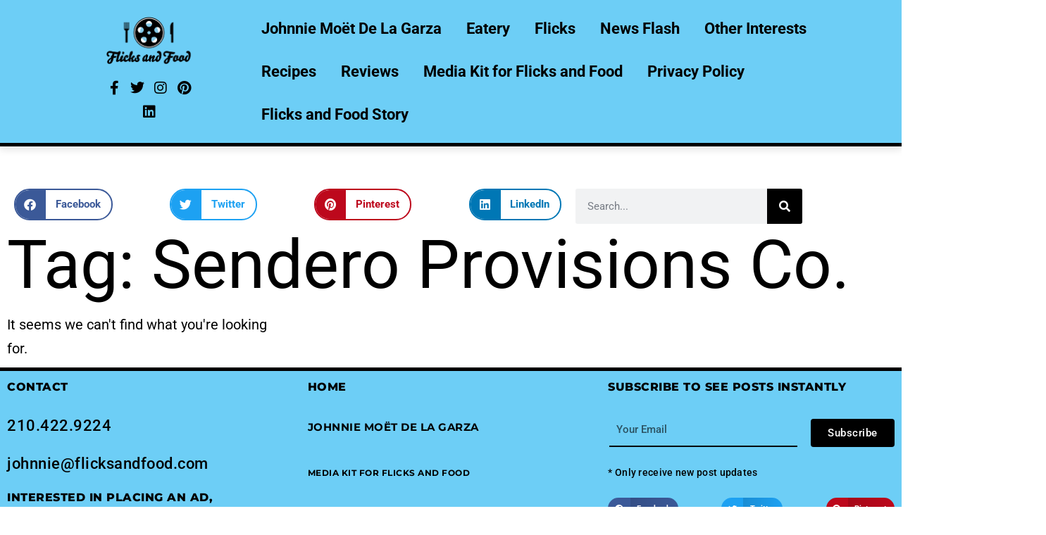

--- FILE ---
content_type: text/html; charset=UTF-8
request_url: https://flicksandfood.com/tag/sendero-provisions-co/
body_size: 16387
content:
<!DOCTYPE html>
<html lang="en-US">
<head>
	<meta charset="UTF-8">
	<meta name="viewport" content="width=device-width, initial-scale=1.0, viewport-fit=cover" />		<title>Sendero Provisions Co. &#8211; Welcome To Flicks and Food</title>
<meta name='robots' content='max-image-preview:large' />
<link rel="alternate" type="application/rss+xml" title="Welcome To Flicks and Food &raquo; Feed" href="https://flicksandfood.com/feed/" />
<link rel="alternate" type="application/rss+xml" title="Welcome To Flicks and Food &raquo; Comments Feed" href="https://flicksandfood.com/comments/feed/" />
<link rel="alternate" type="application/rss+xml" title="Welcome To Flicks and Food &raquo; Sendero Provisions Co. Tag Feed" href="https://flicksandfood.com/tag/sendero-provisions-co/feed/" />
<style id='wp-img-auto-sizes-contain-inline-css'>
img:is([sizes=auto i],[sizes^="auto," i]){contain-intrinsic-size:3000px 1500px}
/*# sourceURL=wp-img-auto-sizes-contain-inline-css */
</style>
<link rel='stylesheet' id='anwp-pg-styles-css' href='https://flicksandfood.com/wp-content/plugins/anwp-post-grid-for-elementor/public/css/styles.min.css?ver=1.3.3' media='all' />
<style id='wp-emoji-styles-inline-css'>

	img.wp-smiley, img.emoji {
		display: inline !important;
		border: none !important;
		box-shadow: none !important;
		height: 1em !important;
		width: 1em !important;
		margin: 0 0.07em !important;
		vertical-align: -0.1em !important;
		background: none !important;
		padding: 0 !important;
	}
/*# sourceURL=wp-emoji-styles-inline-css */
</style>
<link rel='stylesheet' id='wp-block-library-css' href='https://flicksandfood.com/wp-includes/css/dist/block-library/style.min.css?ver=6.9' media='all' />
<style id='wp-block-library-theme-inline-css'>
.wp-block-audio :where(figcaption){color:#555;font-size:13px;text-align:center}.is-dark-theme .wp-block-audio :where(figcaption){color:#ffffffa6}.wp-block-audio{margin:0 0 1em}.wp-block-code{border:1px solid #ccc;border-radius:4px;font-family:Menlo,Consolas,monaco,monospace;padding:.8em 1em}.wp-block-embed :where(figcaption){color:#555;font-size:13px;text-align:center}.is-dark-theme .wp-block-embed :where(figcaption){color:#ffffffa6}.wp-block-embed{margin:0 0 1em}.blocks-gallery-caption{color:#555;font-size:13px;text-align:center}.is-dark-theme .blocks-gallery-caption{color:#ffffffa6}:root :where(.wp-block-image figcaption){color:#555;font-size:13px;text-align:center}.is-dark-theme :root :where(.wp-block-image figcaption){color:#ffffffa6}.wp-block-image{margin:0 0 1em}.wp-block-pullquote{border-bottom:4px solid;border-top:4px solid;color:currentColor;margin-bottom:1.75em}.wp-block-pullquote :where(cite),.wp-block-pullquote :where(footer),.wp-block-pullquote__citation{color:currentColor;font-size:.8125em;font-style:normal;text-transform:uppercase}.wp-block-quote{border-left:.25em solid;margin:0 0 1.75em;padding-left:1em}.wp-block-quote cite,.wp-block-quote footer{color:currentColor;font-size:.8125em;font-style:normal;position:relative}.wp-block-quote:where(.has-text-align-right){border-left:none;border-right:.25em solid;padding-left:0;padding-right:1em}.wp-block-quote:where(.has-text-align-center){border:none;padding-left:0}.wp-block-quote.is-large,.wp-block-quote.is-style-large,.wp-block-quote:where(.is-style-plain){border:none}.wp-block-search .wp-block-search__label{font-weight:700}.wp-block-search__button{border:1px solid #ccc;padding:.375em .625em}:where(.wp-block-group.has-background){padding:1.25em 2.375em}.wp-block-separator.has-css-opacity{opacity:.4}.wp-block-separator{border:none;border-bottom:2px solid;margin-left:auto;margin-right:auto}.wp-block-separator.has-alpha-channel-opacity{opacity:1}.wp-block-separator:not(.is-style-wide):not(.is-style-dots){width:100px}.wp-block-separator.has-background:not(.is-style-dots){border-bottom:none;height:1px}.wp-block-separator.has-background:not(.is-style-wide):not(.is-style-dots){height:2px}.wp-block-table{margin:0 0 1em}.wp-block-table td,.wp-block-table th{word-break:normal}.wp-block-table :where(figcaption){color:#555;font-size:13px;text-align:center}.is-dark-theme .wp-block-table :where(figcaption){color:#ffffffa6}.wp-block-video :where(figcaption){color:#555;font-size:13px;text-align:center}.is-dark-theme .wp-block-video :where(figcaption){color:#ffffffa6}.wp-block-video{margin:0 0 1em}:root :where(.wp-block-template-part.has-background){margin-bottom:0;margin-top:0;padding:1.25em 2.375em}
/*# sourceURL=/wp-includes/css/dist/block-library/theme.min.css */
</style>
<style id='classic-theme-styles-inline-css'>
/*! This file is auto-generated */
.wp-block-button__link{color:#fff;background-color:#32373c;border-radius:9999px;box-shadow:none;text-decoration:none;padding:calc(.667em + 2px) calc(1.333em + 2px);font-size:1.125em}.wp-block-file__button{background:#32373c;color:#fff;text-decoration:none}
/*# sourceURL=/wp-includes/css/classic-themes.min.css */
</style>
<link rel='stylesheet' id='twenty-twenty-one-custom-color-overrides-css' href='https://flicksandfood.com/wp-content/themes/twentytwentyone/assets/css/custom-color-overrides.css?ver=2.5' media='all' />
<style id='twenty-twenty-one-custom-color-overrides-inline-css'>
:root .editor-styles-wrapper{--global--color-background: #ffffff;--global--color-primary: #000;--global--color-secondary: #000;--button--color-background: #000;--button--color-text-hover: #000;}
/*# sourceURL=twenty-twenty-one-custom-color-overrides-inline-css */
</style>
<style id='global-styles-inline-css'>
:root{--wp--preset--aspect-ratio--square: 1;--wp--preset--aspect-ratio--4-3: 4/3;--wp--preset--aspect-ratio--3-4: 3/4;--wp--preset--aspect-ratio--3-2: 3/2;--wp--preset--aspect-ratio--2-3: 2/3;--wp--preset--aspect-ratio--16-9: 16/9;--wp--preset--aspect-ratio--9-16: 9/16;--wp--preset--color--black: #000000;--wp--preset--color--cyan-bluish-gray: #abb8c3;--wp--preset--color--white: #FFFFFF;--wp--preset--color--pale-pink: #f78da7;--wp--preset--color--vivid-red: #cf2e2e;--wp--preset--color--luminous-vivid-orange: #ff6900;--wp--preset--color--luminous-vivid-amber: #fcb900;--wp--preset--color--light-green-cyan: #7bdcb5;--wp--preset--color--vivid-green-cyan: #00d084;--wp--preset--color--pale-cyan-blue: #8ed1fc;--wp--preset--color--vivid-cyan-blue: #0693e3;--wp--preset--color--vivid-purple: #9b51e0;--wp--preset--color--dark-gray: #28303D;--wp--preset--color--gray: #39414D;--wp--preset--color--green: #D1E4DD;--wp--preset--color--blue: #D1DFE4;--wp--preset--color--purple: #D1D1E4;--wp--preset--color--red: #E4D1D1;--wp--preset--color--orange: #E4DAD1;--wp--preset--color--yellow: #EEEADD;--wp--preset--gradient--vivid-cyan-blue-to-vivid-purple: linear-gradient(135deg,rgb(6,147,227) 0%,rgb(155,81,224) 100%);--wp--preset--gradient--light-green-cyan-to-vivid-green-cyan: linear-gradient(135deg,rgb(122,220,180) 0%,rgb(0,208,130) 100%);--wp--preset--gradient--luminous-vivid-amber-to-luminous-vivid-orange: linear-gradient(135deg,rgb(252,185,0) 0%,rgb(255,105,0) 100%);--wp--preset--gradient--luminous-vivid-orange-to-vivid-red: linear-gradient(135deg,rgb(255,105,0) 0%,rgb(207,46,46) 100%);--wp--preset--gradient--very-light-gray-to-cyan-bluish-gray: linear-gradient(135deg,rgb(238,238,238) 0%,rgb(169,184,195) 100%);--wp--preset--gradient--cool-to-warm-spectrum: linear-gradient(135deg,rgb(74,234,220) 0%,rgb(151,120,209) 20%,rgb(207,42,186) 40%,rgb(238,44,130) 60%,rgb(251,105,98) 80%,rgb(254,248,76) 100%);--wp--preset--gradient--blush-light-purple: linear-gradient(135deg,rgb(255,206,236) 0%,rgb(152,150,240) 100%);--wp--preset--gradient--blush-bordeaux: linear-gradient(135deg,rgb(254,205,165) 0%,rgb(254,45,45) 50%,rgb(107,0,62) 100%);--wp--preset--gradient--luminous-dusk: linear-gradient(135deg,rgb(255,203,112) 0%,rgb(199,81,192) 50%,rgb(65,88,208) 100%);--wp--preset--gradient--pale-ocean: linear-gradient(135deg,rgb(255,245,203) 0%,rgb(182,227,212) 50%,rgb(51,167,181) 100%);--wp--preset--gradient--electric-grass: linear-gradient(135deg,rgb(202,248,128) 0%,rgb(113,206,126) 100%);--wp--preset--gradient--midnight: linear-gradient(135deg,rgb(2,3,129) 0%,rgb(40,116,252) 100%);--wp--preset--gradient--purple-to-yellow: linear-gradient(160deg, #D1D1E4 0%, #EEEADD 100%);--wp--preset--gradient--yellow-to-purple: linear-gradient(160deg, #EEEADD 0%, #D1D1E4 100%);--wp--preset--gradient--green-to-yellow: linear-gradient(160deg, #D1E4DD 0%, #EEEADD 100%);--wp--preset--gradient--yellow-to-green: linear-gradient(160deg, #EEEADD 0%, #D1E4DD 100%);--wp--preset--gradient--red-to-yellow: linear-gradient(160deg, #E4D1D1 0%, #EEEADD 100%);--wp--preset--gradient--yellow-to-red: linear-gradient(160deg, #EEEADD 0%, #E4D1D1 100%);--wp--preset--gradient--purple-to-red: linear-gradient(160deg, #D1D1E4 0%, #E4D1D1 100%);--wp--preset--gradient--red-to-purple: linear-gradient(160deg, #E4D1D1 0%, #D1D1E4 100%);--wp--preset--font-size--small: 18px;--wp--preset--font-size--medium: 20px;--wp--preset--font-size--large: 24px;--wp--preset--font-size--x-large: 42px;--wp--preset--font-size--extra-small: 16px;--wp--preset--font-size--normal: 20px;--wp--preset--font-size--extra-large: 40px;--wp--preset--font-size--huge: 96px;--wp--preset--font-size--gigantic: 144px;--wp--preset--spacing--20: 0.44rem;--wp--preset--spacing--30: 0.67rem;--wp--preset--spacing--40: 1rem;--wp--preset--spacing--50: 1.5rem;--wp--preset--spacing--60: 2.25rem;--wp--preset--spacing--70: 3.38rem;--wp--preset--spacing--80: 5.06rem;--wp--preset--shadow--natural: 6px 6px 9px rgba(0, 0, 0, 0.2);--wp--preset--shadow--deep: 12px 12px 50px rgba(0, 0, 0, 0.4);--wp--preset--shadow--sharp: 6px 6px 0px rgba(0, 0, 0, 0.2);--wp--preset--shadow--outlined: 6px 6px 0px -3px rgb(255, 255, 255), 6px 6px rgb(0, 0, 0);--wp--preset--shadow--crisp: 6px 6px 0px rgb(0, 0, 0);}:where(.is-layout-flex){gap: 0.5em;}:where(.is-layout-grid){gap: 0.5em;}body .is-layout-flex{display: flex;}.is-layout-flex{flex-wrap: wrap;align-items: center;}.is-layout-flex > :is(*, div){margin: 0;}body .is-layout-grid{display: grid;}.is-layout-grid > :is(*, div){margin: 0;}:where(.wp-block-columns.is-layout-flex){gap: 2em;}:where(.wp-block-columns.is-layout-grid){gap: 2em;}:where(.wp-block-post-template.is-layout-flex){gap: 1.25em;}:where(.wp-block-post-template.is-layout-grid){gap: 1.25em;}.has-black-color{color: var(--wp--preset--color--black) !important;}.has-cyan-bluish-gray-color{color: var(--wp--preset--color--cyan-bluish-gray) !important;}.has-white-color{color: var(--wp--preset--color--white) !important;}.has-pale-pink-color{color: var(--wp--preset--color--pale-pink) !important;}.has-vivid-red-color{color: var(--wp--preset--color--vivid-red) !important;}.has-luminous-vivid-orange-color{color: var(--wp--preset--color--luminous-vivid-orange) !important;}.has-luminous-vivid-amber-color{color: var(--wp--preset--color--luminous-vivid-amber) !important;}.has-light-green-cyan-color{color: var(--wp--preset--color--light-green-cyan) !important;}.has-vivid-green-cyan-color{color: var(--wp--preset--color--vivid-green-cyan) !important;}.has-pale-cyan-blue-color{color: var(--wp--preset--color--pale-cyan-blue) !important;}.has-vivid-cyan-blue-color{color: var(--wp--preset--color--vivid-cyan-blue) !important;}.has-vivid-purple-color{color: var(--wp--preset--color--vivid-purple) !important;}.has-black-background-color{background-color: var(--wp--preset--color--black) !important;}.has-cyan-bluish-gray-background-color{background-color: var(--wp--preset--color--cyan-bluish-gray) !important;}.has-white-background-color{background-color: var(--wp--preset--color--white) !important;}.has-pale-pink-background-color{background-color: var(--wp--preset--color--pale-pink) !important;}.has-vivid-red-background-color{background-color: var(--wp--preset--color--vivid-red) !important;}.has-luminous-vivid-orange-background-color{background-color: var(--wp--preset--color--luminous-vivid-orange) !important;}.has-luminous-vivid-amber-background-color{background-color: var(--wp--preset--color--luminous-vivid-amber) !important;}.has-light-green-cyan-background-color{background-color: var(--wp--preset--color--light-green-cyan) !important;}.has-vivid-green-cyan-background-color{background-color: var(--wp--preset--color--vivid-green-cyan) !important;}.has-pale-cyan-blue-background-color{background-color: var(--wp--preset--color--pale-cyan-blue) !important;}.has-vivid-cyan-blue-background-color{background-color: var(--wp--preset--color--vivid-cyan-blue) !important;}.has-vivid-purple-background-color{background-color: var(--wp--preset--color--vivid-purple) !important;}.has-black-border-color{border-color: var(--wp--preset--color--black) !important;}.has-cyan-bluish-gray-border-color{border-color: var(--wp--preset--color--cyan-bluish-gray) !important;}.has-white-border-color{border-color: var(--wp--preset--color--white) !important;}.has-pale-pink-border-color{border-color: var(--wp--preset--color--pale-pink) !important;}.has-vivid-red-border-color{border-color: var(--wp--preset--color--vivid-red) !important;}.has-luminous-vivid-orange-border-color{border-color: var(--wp--preset--color--luminous-vivid-orange) !important;}.has-luminous-vivid-amber-border-color{border-color: var(--wp--preset--color--luminous-vivid-amber) !important;}.has-light-green-cyan-border-color{border-color: var(--wp--preset--color--light-green-cyan) !important;}.has-vivid-green-cyan-border-color{border-color: var(--wp--preset--color--vivid-green-cyan) !important;}.has-pale-cyan-blue-border-color{border-color: var(--wp--preset--color--pale-cyan-blue) !important;}.has-vivid-cyan-blue-border-color{border-color: var(--wp--preset--color--vivid-cyan-blue) !important;}.has-vivid-purple-border-color{border-color: var(--wp--preset--color--vivid-purple) !important;}.has-vivid-cyan-blue-to-vivid-purple-gradient-background{background: var(--wp--preset--gradient--vivid-cyan-blue-to-vivid-purple) !important;}.has-light-green-cyan-to-vivid-green-cyan-gradient-background{background: var(--wp--preset--gradient--light-green-cyan-to-vivid-green-cyan) !important;}.has-luminous-vivid-amber-to-luminous-vivid-orange-gradient-background{background: var(--wp--preset--gradient--luminous-vivid-amber-to-luminous-vivid-orange) !important;}.has-luminous-vivid-orange-to-vivid-red-gradient-background{background: var(--wp--preset--gradient--luminous-vivid-orange-to-vivid-red) !important;}.has-very-light-gray-to-cyan-bluish-gray-gradient-background{background: var(--wp--preset--gradient--very-light-gray-to-cyan-bluish-gray) !important;}.has-cool-to-warm-spectrum-gradient-background{background: var(--wp--preset--gradient--cool-to-warm-spectrum) !important;}.has-blush-light-purple-gradient-background{background: var(--wp--preset--gradient--blush-light-purple) !important;}.has-blush-bordeaux-gradient-background{background: var(--wp--preset--gradient--blush-bordeaux) !important;}.has-luminous-dusk-gradient-background{background: var(--wp--preset--gradient--luminous-dusk) !important;}.has-pale-ocean-gradient-background{background: var(--wp--preset--gradient--pale-ocean) !important;}.has-electric-grass-gradient-background{background: var(--wp--preset--gradient--electric-grass) !important;}.has-midnight-gradient-background{background: var(--wp--preset--gradient--midnight) !important;}.has-small-font-size{font-size: var(--wp--preset--font-size--small) !important;}.has-medium-font-size{font-size: var(--wp--preset--font-size--medium) !important;}.has-large-font-size{font-size: var(--wp--preset--font-size--large) !important;}.has-x-large-font-size{font-size: var(--wp--preset--font-size--x-large) !important;}
:where(.wp-block-post-template.is-layout-flex){gap: 1.25em;}:where(.wp-block-post-template.is-layout-grid){gap: 1.25em;}
:where(.wp-block-term-template.is-layout-flex){gap: 1.25em;}:where(.wp-block-term-template.is-layout-grid){gap: 1.25em;}
:where(.wp-block-columns.is-layout-flex){gap: 2em;}:where(.wp-block-columns.is-layout-grid){gap: 2em;}
:root :where(.wp-block-pullquote){font-size: 1.5em;line-height: 1.6;}
/*# sourceURL=global-styles-inline-css */
</style>
<link rel='stylesheet' id='ctf_styles-css' href='https://flicksandfood.com/wp-content/plugins/custom-twitter-feeds/css/ctf-styles.min.css?ver=2.3.1' media='all' />
<link rel='stylesheet' id='ng-scroll-box-css' href='https://flicksandfood.com/wp-content/plugins/ng-scroll-box/css/front-end.css?ver=1.0.0' media='all' />
<style id='ng-scroll-box-inline-css'>

		.scroll-box {
			background: #f4f4f4;
			border: 2px solid #cccccc;
			color: #222222;
			height: 300px;
		}
		
/*# sourceURL=ng-scroll-box-inline-css */
</style>
<link rel='stylesheet' id='wpos-slick-style-css' href='https://flicksandfood.com/wp-content/plugins/wp-responsive-recent-post-slider/assets/css/slick.css?ver=3.7.1' media='all' />
<link rel='stylesheet' id='wppsac-public-style-css' href='https://flicksandfood.com/wp-content/plugins/wp-responsive-recent-post-slider/assets/css/recent-post-style.css?ver=3.7.1' media='all' />
<link rel='stylesheet' id='htmega-pro-global-style-css' href='https://flicksandfood.com/wp-content/plugins/htmega-pro/assets/css/htmega-pro-global-style.css?ver=2.0.8' media='all' />
<link rel='stylesheet' id='htbbootstrap-css' href='https://flicksandfood.com/wp-content/plugins/ht-mega-for-elementor/assets/css/htbbootstrap.css?ver=3.0.4' media='all' />
<link rel='stylesheet' id='font-awesome-css' href='https://flicksandfood.com/wp-content/plugins/elementor/assets/lib/font-awesome/css/font-awesome.min.css?ver=4.7.0' media='all' />
<link rel='stylesheet' id='htmega-animation-css' href='https://flicksandfood.com/wp-content/plugins/ht-mega-for-elementor/assets/css/animation.css?ver=3.0.4' media='all' />
<link rel='stylesheet' id='htmega-keyframes-css' href='https://flicksandfood.com/wp-content/plugins/ht-mega-for-elementor/assets/css/htmega-keyframes.css?ver=3.0.4' media='all' />
<link rel='stylesheet' id='htmega-global-style-min-css' href='https://flicksandfood.com/wp-content/plugins/ht-mega-for-elementor/assets/css/htmega-global-style.min.css?ver=3.0.4' media='all' />
<link rel='stylesheet' id='htbuilder-main-css' href='https://flicksandfood.com/wp-content/plugins/ht-mega-for-elementor/assets/extensions/ht-builder/css/htbuilder.css?ver=3.0.4' media='all' />
<link rel='stylesheet' id='twenty-twenty-one-style-css' href='https://flicksandfood.com/wp-content/themes/twentytwentyone/style.css?ver=2.5' media='all' />
<style id='twenty-twenty-one-style-inline-css'>
:root{--global--color-background: #ffffff;--global--color-primary: #000;--global--color-secondary: #000;--button--color-background: #000;--button--color-text-hover: #000;}
/*# sourceURL=twenty-twenty-one-style-inline-css */
</style>
<link rel='stylesheet' id='twenty-twenty-one-print-style-css' href='https://flicksandfood.com/wp-content/themes/twentytwentyone/assets/css/print.css?ver=2.5' media='print' />
<link rel='stylesheet' id='elementor-frontend-css' href='https://flicksandfood.com/wp-content/plugins/elementor/assets/css/frontend.min.css?ver=3.34.2' media='all' />
<link rel='stylesheet' id='widget-image-css' href='https://flicksandfood.com/wp-content/plugins/elementor/assets/css/widget-image.min.css?ver=3.34.2' media='all' />
<link rel='stylesheet' id='widget-social-icons-css' href='https://flicksandfood.com/wp-content/plugins/elementor/assets/css/widget-social-icons.min.css?ver=3.34.2' media='all' />
<link rel='stylesheet' id='e-apple-webkit-css' href='https://flicksandfood.com/wp-content/plugins/elementor/assets/css/conditionals/apple-webkit.min.css?ver=3.34.2' media='all' />
<link rel='stylesheet' id='widget-heading-css' href='https://flicksandfood.com/wp-content/plugins/elementor/assets/css/widget-heading.min.css?ver=3.34.2' media='all' />
<link rel='stylesheet' id='widget-form-css' href='https://flicksandfood.com/wp-content/plugins/elementor-pro/assets/css/widget-form.min.css?ver=3.33.1' media='all' />
<link rel='stylesheet' id='widget-share-buttons-css' href='https://flicksandfood.com/wp-content/plugins/elementor-pro/assets/css/widget-share-buttons.min.css?ver=3.33.1' media='all' />
<link rel='stylesheet' id='elementor-icons-shared-0-css' href='https://flicksandfood.com/wp-content/plugins/elementor/assets/lib/font-awesome/css/fontawesome.min.css?ver=5.15.3' media='all' />
<link rel='stylesheet' id='elementor-icons-fa-solid-css' href='https://flicksandfood.com/wp-content/plugins/elementor/assets/lib/font-awesome/css/solid.min.css?ver=5.15.3' media='all' />
<link rel='stylesheet' id='elementor-icons-fa-brands-css' href='https://flicksandfood.com/wp-content/plugins/elementor/assets/lib/font-awesome/css/brands.min.css?ver=5.15.3' media='all' />
<link rel='stylesheet' id='widget-search-form-css' href='https://flicksandfood.com/wp-content/plugins/elementor-pro/assets/css/widget-search-form.min.css?ver=3.33.1' media='all' />
<link rel='stylesheet' id='widget-posts-css' href='https://flicksandfood.com/wp-content/plugins/elementor-pro/assets/css/widget-posts.min.css?ver=3.33.1' media='all' />
<link rel='stylesheet' id='elementor-icons-css' href='https://flicksandfood.com/wp-content/plugins/elementor/assets/lib/eicons/css/elementor-icons.min.css?ver=5.46.0' media='all' />
<link rel='stylesheet' id='elementor-post-6-css' href='https://flicksandfood.com/wp-content/uploads/elementor/css/post-6.css?ver=1768915812' media='all' />
<link rel='stylesheet' id='font-awesome-5-all-css' href='https://flicksandfood.com/wp-content/plugins/elementor/assets/lib/font-awesome/css/all.min.css?ver=3.34.2' media='all' />
<link rel='stylesheet' id='font-awesome-4-shim-css' href='https://flicksandfood.com/wp-content/plugins/elementor/assets/lib/font-awesome/css/v4-shims.min.css?ver=3.34.2' media='all' />
<link rel='stylesheet' id='elementor-post-564-css' href='https://flicksandfood.com/wp-content/uploads/elementor/css/post-564.css?ver=1768915812' media='all' />
<link rel='stylesheet' id='elementor-post-682-css' href='https://flicksandfood.com/wp-content/uploads/elementor/css/post-682.css?ver=1768915812' media='all' />
<link rel='stylesheet' id='elementor-post-574-css' href='https://flicksandfood.com/wp-content/uploads/elementor/css/post-574.css?ver=1768915861' media='all' />
<link rel='stylesheet' id='htmega-menu-css' href='https://flicksandfood.com/wp-content/plugins/ht-mega-for-elementor/assets/extensions/ht-menu/css/mega-menu-style.css?ver=3.0.4' media='all' />
<style id='htmega-menu-inline-css'>

            
            
            
                .htmega-menu-container .sub-menu{
                    width: 200px;
                }
            
            
            
            
            
            
            
/*# sourceURL=htmega-menu-inline-css */
</style>
<link rel='stylesheet' id='elementor-gf-local-roboto-css' href='https://flicksandfood.com/wp-content/uploads/elementor/google-fonts/css/roboto.css?ver=1742261446' media='all' />
<link rel='stylesheet' id='elementor-gf-local-robotoslab-css' href='https://flicksandfood.com/wp-content/uploads/elementor/google-fonts/css/robotoslab.css?ver=1742261456' media='all' />
<link rel='stylesheet' id='elementor-gf-local-montserrat-css' href='https://flicksandfood.com/wp-content/uploads/elementor/google-fonts/css/montserrat.css?ver=1742261484' media='all' />
<script src="https://flicksandfood.com/wp-includes/js/jquery/jquery.min.js?ver=3.7.1" id="jquery-core-js"></script>
<script src="https://flicksandfood.com/wp-includes/js/jquery/jquery-migrate.min.js?ver=3.4.1" id="jquery-migrate-js"></script>
<script id="twenty-twenty-one-ie11-polyfills-js-after">
( Element.prototype.matches && Element.prototype.closest && window.NodeList && NodeList.prototype.forEach ) || document.write( '<script src="https://flicksandfood.com/wp-content/themes/twentytwentyone/assets/js/polyfills.js?ver=2.5"></scr' + 'ipt>' );
//# sourceURL=twenty-twenty-one-ie11-polyfills-js-after
</script>
<script src="https://flicksandfood.com/wp-content/themes/twentytwentyone/assets/js/primary-navigation.js?ver=2.5" id="twenty-twenty-one-primary-navigation-script-js" defer data-wp-strategy="defer"></script>
<script src="https://flicksandfood.com/wp-content/plugins/elementor/assets/lib/font-awesome/js/v4-shims.min.js?ver=3.34.2" id="font-awesome-4-shim-js"></script>
<script src="https://flicksandfood.com/wp-content/plugins/ht-mega-for-elementor/assets/extensions/ht-menu/js/htmegamenu-main.js?ver=6.9" id="htmegamenu-main-js"></script>
<link rel="https://api.w.org/" href="https://flicksandfood.com/wp-json/" /><link rel="alternate" title="JSON" type="application/json" href="https://flicksandfood.com/wp-json/wp/v2/tags/1255" /><link rel="EditURI" type="application/rsd+xml" title="RSD" href="https://flicksandfood.com/xmlrpc.php?rsd" />
<meta name="generator" content="WordPress 6.9" />
<meta name="generator" content="Elementor 3.34.2; features: additional_custom_breakpoints; settings: css_print_method-external, google_font-enabled, font_display-auto">
			<style>
				.e-con.e-parent:nth-of-type(n+4):not(.e-lazyloaded):not(.e-no-lazyload),
				.e-con.e-parent:nth-of-type(n+4):not(.e-lazyloaded):not(.e-no-lazyload) * {
					background-image: none !important;
				}
				@media screen and (max-height: 1024px) {
					.e-con.e-parent:nth-of-type(n+3):not(.e-lazyloaded):not(.e-no-lazyload),
					.e-con.e-parent:nth-of-type(n+3):not(.e-lazyloaded):not(.e-no-lazyload) * {
						background-image: none !important;
					}
				}
				@media screen and (max-height: 640px) {
					.e-con.e-parent:nth-of-type(n+2):not(.e-lazyloaded):not(.e-no-lazyload),
					.e-con.e-parent:nth-of-type(n+2):not(.e-lazyloaded):not(.e-no-lazyload) * {
						background-image: none !important;
					}
				}
			</style>
			<style id="custom-background-css">
body.custom-background { background-color: #ffffff; }
</style>
	<link rel="icon" href="https://flicksandfood.com/wp-content/uploads/2024/07/cropped-fnf-favicon-1-32x32.png" sizes="32x32" />
<link rel="icon" href="https://flicksandfood.com/wp-content/uploads/2024/07/cropped-fnf-favicon-1-192x192.png" sizes="192x192" />
<link rel="apple-touch-icon" href="https://flicksandfood.com/wp-content/uploads/2024/07/cropped-fnf-favicon-1-180x180.png" />
<meta name="msapplication-TileImage" content="https://flicksandfood.com/wp-content/uploads/2024/07/cropped-fnf-favicon-1-270x270.png" />
</head>
<body class="archive tag tag-sendero-provisions-co tag-1255 custom-background wp-custom-logo wp-embed-responsive wp-theme-twentytwentyone theme--twentytwentyone is-light-theme has-background-white no-js hfeed has-main-navigation elementor-page-574 elementor-default elementor-template-full-width elementor-kit-6">
		<nav data-elementor-type="header" data-elementor-id="564" class="elementor elementor-564 elementor-location-header" data-elementor-post-type="elementor_library">
					<section class="elementor-section elementor-top-section elementor-element elementor-element-8a90696 elementor-section-content-middle elementor-hidden-tablet elementor-hidden-mobile elementor-section-full_width elementor-section-height-default elementor-section-height-default" data-id="8a90696" data-element_type="section" data-settings="{&quot;background_background&quot;:&quot;classic&quot;}">
						<div class="elementor-container elementor-column-gap-default">
					<div class="elementor-column elementor-col-100 elementor-top-column elementor-element elementor-element-d7ff9ac" data-id="d7ff9ac" data-element_type="column">
			<div class="elementor-widget-wrap elementor-element-populated">
						<section class="elementor-section elementor-inner-section elementor-element elementor-element-05bb6b8 elementor-section-content-middle elementor-section-full_width elementor-section-height-default elementor-section-height-default" data-id="05bb6b8" data-element_type="section">
						<div class="elementor-container elementor-column-gap-default">
					<div class="elementor-column elementor-col-25 elementor-inner-column elementor-element elementor-element-968a4ff" data-id="968a4ff" data-element_type="column">
			<div class="elementor-widget-wrap">
							</div>
		</div>
				<div class="elementor-column elementor-col-25 elementor-inner-column elementor-element elementor-element-76db921" data-id="76db921" data-element_type="column">
			<div class="elementor-widget-wrap elementor-element-populated">
						<div class="elementor-element elementor-element-b8cbccd elementor-widget elementor-widget-theme-site-logo elementor-widget-image" data-id="b8cbccd" data-element_type="widget" data-widget_type="theme-site-logo.default">
				<div class="elementor-widget-container">
											<a href="https://flicksandfood.com">
			<img fetchpriority="high" width="980" height="540" src="https://flicksandfood.com/wp-content/uploads/2024/05/cropped-FlicksandFood-Logo2-1.png" class="attachment-full size-full wp-image-11248" alt="" srcset="https://flicksandfood.com/wp-content/uploads/2024/05/cropped-FlicksandFood-Logo2-1.png 980w, https://flicksandfood.com/wp-content/uploads/2024/05/cropped-FlicksandFood-Logo2-1-300x165.png 300w, https://flicksandfood.com/wp-content/uploads/2024/05/cropped-FlicksandFood-Logo2-1-768x423.png 768w" sizes="(max-width: 980px) 100vw, 980px" style="width:100%;height:55.1%;max-width:980px" />				</a>
											</div>
				</div>
				<div class="elementor-element elementor-element-5f565cf elementor-shape-rounded elementor-grid-0 e-grid-align-center elementor-widget elementor-widget-social-icons" data-id="5f565cf" data-element_type="widget" data-widget_type="social-icons.default">
				<div class="elementor-widget-container">
							<div class="elementor-social-icons-wrapper elementor-grid" role="list">
							<span class="elementor-grid-item" role="listitem">
					<a class="elementor-icon elementor-social-icon elementor-social-icon-facebook-f elementor-repeater-item-b2d3a3b" href="https://www.facebook.com/FlicksandFood/" target="_blank">
						<span class="elementor-screen-only">Facebook-f</span>
						<i aria-hidden="true" class="fab fa-facebook-f"></i>					</a>
				</span>
							<span class="elementor-grid-item" role="listitem">
					<a class="elementor-icon elementor-social-icon elementor-social-icon-twitter elementor-repeater-item-b67ab76" href="https://twitter.com/flicksandfood" target="_blank">
						<span class="elementor-screen-only">Twitter</span>
						<i aria-hidden="true" class="fab fa-twitter"></i>					</a>
				</span>
							<span class="elementor-grid-item" role="listitem">
					<a class="elementor-icon elementor-social-icon elementor-social-icon-instagram elementor-repeater-item-cda6e1b" target="_blank">
						<span class="elementor-screen-only">Instagram</span>
						<i aria-hidden="true" class="fab fa-instagram"></i>					</a>
				</span>
							<span class="elementor-grid-item" role="listitem">
					<a class="elementor-icon elementor-social-icon elementor-social-icon-pinterest elementor-repeater-item-76b01f0" href="https://www.pinterest.com/flicksandfood/" target="_blank">
						<span class="elementor-screen-only">Pinterest</span>
						<i aria-hidden="true" class="fab fa-pinterest"></i>					</a>
				</span>
							<span class="elementor-grid-item" role="listitem">
					<a class="elementor-icon elementor-social-icon elementor-social-icon-linkedin elementor-repeater-item-4bc2ca9" href="https://www.linkedin.com/in/johnnie-de-la-garza-469216a0/" target="_blank">
						<span class="elementor-screen-only">Linkedin</span>
						<i aria-hidden="true" class="fab fa-linkedin"></i>					</a>
				</span>
					</div>
						</div>
				</div>
					</div>
		</div>
				<div class="elementor-column elementor-col-25 elementor-inner-column elementor-element elementor-element-404a4bd" data-id="404a4bd" data-element_type="column">
			<div class="elementor-widget-wrap">
							</div>
		</div>
				<div class="elementor-column elementor-col-25 elementor-inner-column elementor-element elementor-element-bfb7326" data-id="bfb7326" data-element_type="column">
			<div class="elementor-widget-wrap elementor-element-populated">
						<div class="elementor-element elementor-element-645ab39 elementor-widget__width-initial elementor-align-left elementor-widget elementor-widget-bl-nav-menu" data-id="645ab39" data-element_type="widget" data-widget_type="bl-nav-menu.default">
				<div class="elementor-widget-container">
					            <div class="htbuilder-menu-area" >
                <nav class="htbuilder-nav" id="htbuilder-mobilemenu-645ab39">
                    <ul id="menu-645ab39" class="htbuilder-mainmenu"><li id="menu-item-806" class="menu-item menu-item-type-post_type menu-item-object-page menu-item-806"><a href="https://flicksandfood.com/johnnie-moet-de-la-garza/">Johnnie Moët De La Garza</a></li>
<li id="menu-item-167" class="menu-item menu-item-type-taxonomy menu-item-object-category menu-item-has-children menu-item-167"><a href="https://flicksandfood.com/category/eatery/">Eatery</a>
<ul class="sub-menu">
	<li id="menu-item-168" class="menu-item menu-item-type-taxonomy menu-item-object-category menu-item-168"><a href="https://flicksandfood.com/category/eatery/american/">American</a></li>
	<li id="menu-item-169" class="menu-item menu-item-type-taxonomy menu-item-object-category menu-item-169"><a href="https://flicksandfood.com/category/eatery/asian/">Asian</a></li>
	<li id="menu-item-170" class="menu-item menu-item-type-taxonomy menu-item-object-category menu-item-170"><a href="https://flicksandfood.com/category/eatery/bakeries-coffee-houses/">Bakeries/Coffee Houses</a></li>
	<li id="menu-item-171" class="menu-item menu-item-type-taxonomy menu-item-object-category menu-item-171"><a href="https://flicksandfood.com/category/eatery/bar-pub/">Bar/Pub</a></li>
	<li id="menu-item-172" class="menu-item menu-item-type-taxonomy menu-item-object-category menu-item-172"><a href="https://flicksandfood.com/category/eatery/barbeque/">Barbeque</a></li>
	<li id="menu-item-173" class="menu-item menu-item-type-taxonomy menu-item-object-category menu-item-173"><a href="https://flicksandfood.com/category/eatery/breakfast-brunch/">Breakfast/Brunch</a></li>
	<li id="menu-item-174" class="menu-item menu-item-type-taxonomy menu-item-object-category menu-item-174"><a href="https://flicksandfood.com/category/eatery/burgers/">Burgers</a></li>
	<li id="menu-item-175" class="menu-item menu-item-type-taxonomy menu-item-object-category menu-item-175"><a href="https://flicksandfood.com/category/eatery/cajun/">Cajun</a></li>
	<li id="menu-item-176" class="menu-item menu-item-type-taxonomy menu-item-object-category menu-item-176"><a href="https://flicksandfood.com/category/eatery/caribbean/">Caribbean</a></li>
	<li id="menu-item-177" class="menu-item menu-item-type-taxonomy menu-item-object-category menu-item-177"><a href="https://flicksandfood.com/category/eatery/cigar-bar/">Cigar Bar</a></li>
	<li id="menu-item-178" class="menu-item menu-item-type-taxonomy menu-item-object-category menu-item-178"><a href="https://flicksandfood.com/category/eatery/deli-soup-sandwiches/">Deli/Soup/Sandwiches</a></li>
	<li id="menu-item-179" class="menu-item menu-item-type-taxonomy menu-item-object-category menu-item-179"><a href="https://flicksandfood.com/category/eatery/dessert/">Dessert</a></li>
	<li id="menu-item-180" class="menu-item menu-item-type-taxonomy menu-item-object-category menu-item-180"><a href="https://flicksandfood.com/category/eatery/farmers-market/">Farmer&#8217;s Market</a></li>
	<li id="menu-item-181" class="menu-item menu-item-type-taxonomy menu-item-object-category menu-item-181"><a href="https://flicksandfood.com/category/eatery/food-truck/">Food Truck</a></li>
	<li id="menu-item-182" class="menu-item menu-item-type-taxonomy menu-item-object-category menu-item-182"><a href="https://flicksandfood.com/category/eatery/french-continental/">French/Continental</a></li>
	<li id="menu-item-183" class="menu-item menu-item-type-taxonomy menu-item-object-category menu-item-183"><a href="https://flicksandfood.com/category/eatery/indian/">Indian</a></li>
	<li id="menu-item-184" class="menu-item menu-item-type-taxonomy menu-item-object-category menu-item-184"><a href="https://flicksandfood.com/category/eatery/italian-pizza/">Italian/Pizza</a></li>
	<li id="menu-item-185" class="menu-item menu-item-type-taxonomy menu-item-object-category menu-item-185"><a href="https://flicksandfood.com/category/eatery/juice-bar/">Juice Bar</a></li>
	<li id="menu-item-186" class="menu-item menu-item-type-taxonomy menu-item-object-category menu-item-186"><a href="https://flicksandfood.com/category/eatery/mediterranean/">Mediterranean</a></li>
	<li id="menu-item-187" class="menu-item menu-item-type-taxonomy menu-item-object-category menu-item-187"><a href="https://flicksandfood.com/category/eatery/mexican-latin-american/">Mexican/Latin American</a></li>
	<li id="menu-item-188" class="menu-item menu-item-type-taxonomy menu-item-object-category menu-item-188"><a href="https://flicksandfood.com/category/eatery/seafood/">Seafood</a></li>
	<li id="menu-item-189" class="menu-item menu-item-type-taxonomy menu-item-object-category menu-item-189"><a href="https://flicksandfood.com/category/eatery/southwestern/">Southwestern</a></li>
	<li id="menu-item-190" class="menu-item menu-item-type-taxonomy menu-item-object-category menu-item-190"><a href="https://flicksandfood.com/category/eatery/steakhouses/">Steakhouses</a></li>
	<li id="menu-item-191" class="menu-item menu-item-type-taxonomy menu-item-object-category menu-item-191"><a href="https://flicksandfood.com/category/eatery/vegetarian-vegan/">Vegetarian/Vegan</a></li>
	<li id="menu-item-192" class="menu-item menu-item-type-taxonomy menu-item-object-category menu-item-192"><a href="https://flicksandfood.com/category/eatery/wine-bars-tasting-rooms/">Wine Bars/Tasting Rooms</a></li>
</ul>
</li>
<li id="menu-item-196" class="menu-item menu-item-type-taxonomy menu-item-object-category menu-item-has-children menu-item-196"><a href="https://flicksandfood.com/category/flicks/">Flicks</a>
<ul class="sub-menu">
	<li id="menu-item-197" class="menu-item menu-item-type-taxonomy menu-item-object-category menu-item-197"><a href="https://flicksandfood.com/category/flicks/on-demand-streaming/">On-Demand/Streaming</a></li>
	<li id="menu-item-198" class="menu-item menu-item-type-taxonomy menu-item-object-category menu-item-198"><a href="https://flicksandfood.com/category/flicks/theaters/">Theaters</a></li>
	<li id="menu-item-199" class="menu-item menu-item-type-taxonomy menu-item-object-category menu-item-199"><a href="https://flicksandfood.com/category/flicks/tv/">TV</a></li>
	<li id="menu-item-200" class="menu-item menu-item-type-taxonomy menu-item-object-category menu-item-200"><a href="https://flicksandfood.com/category/flicks/youtube/">YouTube</a></li>
</ul>
</li>
<li id="menu-item-201" class="menu-item menu-item-type-taxonomy menu-item-object-category menu-item-has-children menu-item-201"><a href="https://flicksandfood.com/category/news-flash/">News Flash</a>
<ul class="sub-menu">
	<li id="menu-item-202" class="menu-item menu-item-type-taxonomy menu-item-object-category menu-item-202"><a href="https://flicksandfood.com/category/news-flash/cigar-news/">Cigar News</a></li>
	<li id="menu-item-203" class="menu-item menu-item-type-taxonomy menu-item-object-category menu-item-203"><a href="https://flicksandfood.com/category/news-flash/community-news/">Community News</a></li>
	<li id="menu-item-204" class="menu-item menu-item-type-taxonomy menu-item-object-category menu-item-204"><a href="https://flicksandfood.com/category/news-flash/concerts/">Concerts</a></li>
	<li id="menu-item-205" class="menu-item menu-item-type-taxonomy menu-item-object-category menu-item-205"><a href="https://flicksandfood.com/category/news-flash/contests-give-aways/">Contests/Give-Aways</a></li>
	<li id="menu-item-206" class="menu-item menu-item-type-taxonomy menu-item-object-category menu-item-206"><a href="https://flicksandfood.com/category/news-flash/dinner-pairing-tasting/">Dinner Pairing/Tasting</a></li>
	<li id="menu-item-207" class="menu-item menu-item-type-taxonomy menu-item-object-category menu-item-207"><a href="https://flicksandfood.com/category/news-flash/entertainment-family-fun/">Entertainment/Family Fun</a></li>
	<li id="menu-item-208" class="menu-item menu-item-type-taxonomy menu-item-object-category menu-item-208"><a href="https://flicksandfood.com/category/news-flash/flicks-and-food-news/">Flicks and Food News</a></li>
	<li id="menu-item-209" class="menu-item menu-item-type-taxonomy menu-item-object-category menu-item-209"><a href="https://flicksandfood.com/category/news-flash/hotel-news/">Hotel News</a></li>
	<li id="menu-item-210" class="menu-item menu-item-type-taxonomy menu-item-object-category menu-item-210"><a href="https://flicksandfood.com/category/news-flash/movie-news/">Movie News</a></li>
	<li id="menu-item-211" class="menu-item menu-item-type-taxonomy menu-item-object-category menu-item-211"><a href="https://flicksandfood.com/category/news-flash/new-book/">New Book</a></li>
	<li id="menu-item-212" class="menu-item menu-item-type-taxonomy menu-item-object-category menu-item-212"><a href="https://flicksandfood.com/category/news-flash/product-news/">Product News</a></li>
	<li id="menu-item-213" class="menu-item menu-item-type-taxonomy menu-item-object-category menu-item-213"><a href="https://flicksandfood.com/category/news-flash/restaurant-news/">Restaurant News</a></li>
</ul>
</li>
<li id="menu-item-214" class="menu-item menu-item-type-taxonomy menu-item-object-category menu-item-has-children menu-item-214"><a href="https://flicksandfood.com/category/other-interests/">Other Interests</a>
<ul class="sub-menu">
	<li id="menu-item-582" class="menu-item menu-item-type-taxonomy menu-item-object-category menu-item-582"><a href="https://flicksandfood.com/category/other-interests/events/">Events</a></li>
	<li id="menu-item-577" class="menu-item menu-item-type-taxonomy menu-item-object-category menu-item-has-children menu-item-577"><a href="https://flicksandfood.com/category/other-interests/travel/">Travel</a>
	<ul class="sub-menu">
		<li id="menu-item-579" class="menu-item menu-item-type-taxonomy menu-item-object-category menu-item-579"><a href="https://flicksandfood.com/category/other-interests/travel/destination/">Destination</a></li>
		<li id="menu-item-580" class="menu-item menu-item-type-taxonomy menu-item-object-category menu-item-580"><a href="https://flicksandfood.com/category/other-interests/travel/food-drinks/">Food &amp; Drinks</a></li>
		<li id="menu-item-581" class="menu-item menu-item-type-taxonomy menu-item-object-category menu-item-581"><a href="https://flicksandfood.com/category/other-interests/travel/hotel-travel/">Hotel</a></li>
	</ul>
</li>
	<li id="menu-item-576" class="menu-item menu-item-type-taxonomy menu-item-object-category menu-item-576"><a href="https://flicksandfood.com/category/other-interests/the-arts/">The Arts</a></li>
</ul>
</li>
<li id="menu-item-215" class="menu-item menu-item-type-taxonomy menu-item-object-category menu-item-has-children menu-item-215"><a href="https://flicksandfood.com/category/recipes/">Recipes</a>
<ul class="sub-menu">
	<li id="menu-item-216" class="menu-item menu-item-type-taxonomy menu-item-object-category menu-item-216"><a href="https://flicksandfood.com/category/recipes/appetizers-snacks/">Appetizers/Snacks</a></li>
	<li id="menu-item-217" class="menu-item menu-item-type-taxonomy menu-item-object-category menu-item-217"><a href="https://flicksandfood.com/category/recipes/beverages/">Beverages</a></li>
	<li id="menu-item-218" class="menu-item menu-item-type-taxonomy menu-item-object-category menu-item-218"><a href="https://flicksandfood.com/category/recipes/bread/">Bread</a></li>
	<li id="menu-item-219" class="menu-item menu-item-type-taxonomy menu-item-object-category menu-item-219"><a href="https://flicksandfood.com/category/recipes/condiments/">Condiments</a></li>
	<li id="menu-item-220" class="menu-item menu-item-type-taxonomy menu-item-object-category menu-item-220"><a href="https://flicksandfood.com/category/recipes/dairy/">Dairy</a></li>
	<li id="menu-item-221" class="menu-item menu-item-type-taxonomy menu-item-object-category menu-item-221"><a href="https://flicksandfood.com/category/recipes/desserts/">Desserts</a></li>
	<li id="menu-item-222" class="menu-item menu-item-type-taxonomy menu-item-object-category menu-item-222"><a href="https://flicksandfood.com/category/recipes/eggs/">Eggs</a></li>
	<li id="menu-item-223" class="menu-item menu-item-type-taxonomy menu-item-object-category menu-item-223"><a href="https://flicksandfood.com/category/recipes/entree/">Entree</a></li>
	<li id="menu-item-224" class="menu-item menu-item-type-taxonomy menu-item-object-category menu-item-224"><a href="https://flicksandfood.com/category/recipes/fish-shellfish/">Fish/Shellfish</a></li>
	<li id="menu-item-225" class="menu-item menu-item-type-taxonomy menu-item-object-category menu-item-225"><a href="https://flicksandfood.com/category/recipes/fruits-vegetables/">Fruits/Vegetables</a></li>
	<li id="menu-item-226" class="menu-item menu-item-type-taxonomy menu-item-object-category menu-item-226"><a href="https://flicksandfood.com/category/recipes/grilling-bbq/">Grilling/BBQ</a></li>
	<li id="menu-item-227" class="menu-item menu-item-type-taxonomy menu-item-object-category menu-item-227"><a href="https://flicksandfood.com/category/recipes/healthy/">Healthy</a></li>
	<li id="menu-item-228" class="menu-item menu-item-type-taxonomy menu-item-object-category menu-item-228"><a href="https://flicksandfood.com/category/recipes/meat/">Meat</a></li>
	<li id="menu-item-229" class="menu-item menu-item-type-taxonomy menu-item-object-category menu-item-229"><a href="https://flicksandfood.com/category/recipes/pasta-rice/">Pasta/Rice</a></li>
	<li id="menu-item-230" class="menu-item menu-item-type-taxonomy menu-item-object-category menu-item-230"><a href="https://flicksandfood.com/category/recipes/salads/">Salads</a></li>
	<li id="menu-item-231" class="menu-item menu-item-type-taxonomy menu-item-object-category menu-item-231"><a href="https://flicksandfood.com/category/recipes/sides/">Sides</a></li>
	<li id="menu-item-232" class="menu-item menu-item-type-taxonomy menu-item-object-category menu-item-232"><a href="https://flicksandfood.com/category/recipes/soups-stews-chowders/">Soups/Stews/Chowders</a></li>
</ul>
</li>
<li id="menu-item-238" class="menu-item menu-item-type-taxonomy menu-item-object-category menu-item-has-children menu-item-238"><a href="https://flicksandfood.com/category/reviews/">Reviews</a>
<ul class="sub-menu">
	<li id="menu-item-234" class="menu-item menu-item-type-taxonomy menu-item-object-category menu-item-234"><a href="https://flicksandfood.com/category/reviews/book/">Book</a></li>
	<li id="menu-item-235" class="menu-item menu-item-type-taxonomy menu-item-object-category menu-item-235"><a href="https://flicksandfood.com/category/reviews/cigar/">Cigar</a></li>
	<li id="menu-item-236" class="menu-item menu-item-type-taxonomy menu-item-object-category menu-item-236"><a href="https://flicksandfood.com/category/reviews/hotel/">Hotel</a></li>
	<li id="menu-item-237" class="menu-item menu-item-type-taxonomy menu-item-object-category menu-item-237"><a href="https://flicksandfood.com/category/reviews/movie-shows/">Movie/Shows</a></li>
	<li id="menu-item-239" class="menu-item menu-item-type-taxonomy menu-item-object-category menu-item-239"><a href="https://flicksandfood.com/category/reviews/product/">Product</a></li>
	<li id="menu-item-240" class="menu-item menu-item-type-taxonomy menu-item-object-category menu-item-240"><a href="https://flicksandfood.com/category/reviews/restaurant-bar/">Restaurant/Bar</a></li>
</ul>
</li>
<li id="menu-item-1423" class="menu-item menu-item-type-post_type menu-item-object-page menu-item-1423"><a href="https://flicksandfood.com/media-kit-and-pr-information-for-flicks-and-food/">Media Kit for Flicks and Food</a></li>
<li id="menu-item-1467" class="menu-item menu-item-type-post_type menu-item-object-page menu-item-privacy-policy menu-item-1467"><a rel="privacy-policy" href="https://flicksandfood.com/privacy-policy/">Privacy Policy</a></li>
<li id="menu-item-9699" class="menu-item menu-item-type-post_type menu-item-object-page menu-item-9699"><a href="https://flicksandfood.com/flicks-and-food-story/">Flicks and Food Story</a></li>
</ul>                </nav>
                <!-- Mobile Menu Content -->
                <a href="#" class="htbuilder-mobile-button"><i class="fa fa-bars"></i></a>
                <div class="htbuilder-mobile-menu-area">
                    <div class="htbuilder-mobile-menu">
                        <a class="htbuilder-mobile-close" href="#"><i class="fa fa-times"></i></a>
                        <ul id="menu-645ab39" class="htbuilder-mainmenu"><li id="menu-item-806" class="menu-item menu-item-type-post_type menu-item-object-page menu-item-806"><a href="https://flicksandfood.com/johnnie-moet-de-la-garza/">Johnnie Moët De La Garza</a></li>
<li id="menu-item-167" class="menu-item menu-item-type-taxonomy menu-item-object-category menu-item-has-children menu-item-167"><a href="https://flicksandfood.com/category/eatery/">Eatery</a>
<ul class="sub-menu">
	<li id="menu-item-168" class="menu-item menu-item-type-taxonomy menu-item-object-category menu-item-168"><a href="https://flicksandfood.com/category/eatery/american/">American</a></li>
	<li id="menu-item-169" class="menu-item menu-item-type-taxonomy menu-item-object-category menu-item-169"><a href="https://flicksandfood.com/category/eatery/asian/">Asian</a></li>
	<li id="menu-item-170" class="menu-item menu-item-type-taxonomy menu-item-object-category menu-item-170"><a href="https://flicksandfood.com/category/eatery/bakeries-coffee-houses/">Bakeries/Coffee Houses</a></li>
	<li id="menu-item-171" class="menu-item menu-item-type-taxonomy menu-item-object-category menu-item-171"><a href="https://flicksandfood.com/category/eatery/bar-pub/">Bar/Pub</a></li>
	<li id="menu-item-172" class="menu-item menu-item-type-taxonomy menu-item-object-category menu-item-172"><a href="https://flicksandfood.com/category/eatery/barbeque/">Barbeque</a></li>
	<li id="menu-item-173" class="menu-item menu-item-type-taxonomy menu-item-object-category menu-item-173"><a href="https://flicksandfood.com/category/eatery/breakfast-brunch/">Breakfast/Brunch</a></li>
	<li id="menu-item-174" class="menu-item menu-item-type-taxonomy menu-item-object-category menu-item-174"><a href="https://flicksandfood.com/category/eatery/burgers/">Burgers</a></li>
	<li id="menu-item-175" class="menu-item menu-item-type-taxonomy menu-item-object-category menu-item-175"><a href="https://flicksandfood.com/category/eatery/cajun/">Cajun</a></li>
	<li id="menu-item-176" class="menu-item menu-item-type-taxonomy menu-item-object-category menu-item-176"><a href="https://flicksandfood.com/category/eatery/caribbean/">Caribbean</a></li>
	<li id="menu-item-177" class="menu-item menu-item-type-taxonomy menu-item-object-category menu-item-177"><a href="https://flicksandfood.com/category/eatery/cigar-bar/">Cigar Bar</a></li>
	<li id="menu-item-178" class="menu-item menu-item-type-taxonomy menu-item-object-category menu-item-178"><a href="https://flicksandfood.com/category/eatery/deli-soup-sandwiches/">Deli/Soup/Sandwiches</a></li>
	<li id="menu-item-179" class="menu-item menu-item-type-taxonomy menu-item-object-category menu-item-179"><a href="https://flicksandfood.com/category/eatery/dessert/">Dessert</a></li>
	<li id="menu-item-180" class="menu-item menu-item-type-taxonomy menu-item-object-category menu-item-180"><a href="https://flicksandfood.com/category/eatery/farmers-market/">Farmer&#8217;s Market</a></li>
	<li id="menu-item-181" class="menu-item menu-item-type-taxonomy menu-item-object-category menu-item-181"><a href="https://flicksandfood.com/category/eatery/food-truck/">Food Truck</a></li>
	<li id="menu-item-182" class="menu-item menu-item-type-taxonomy menu-item-object-category menu-item-182"><a href="https://flicksandfood.com/category/eatery/french-continental/">French/Continental</a></li>
	<li id="menu-item-183" class="menu-item menu-item-type-taxonomy menu-item-object-category menu-item-183"><a href="https://flicksandfood.com/category/eatery/indian/">Indian</a></li>
	<li id="menu-item-184" class="menu-item menu-item-type-taxonomy menu-item-object-category menu-item-184"><a href="https://flicksandfood.com/category/eatery/italian-pizza/">Italian/Pizza</a></li>
	<li id="menu-item-185" class="menu-item menu-item-type-taxonomy menu-item-object-category menu-item-185"><a href="https://flicksandfood.com/category/eatery/juice-bar/">Juice Bar</a></li>
	<li id="menu-item-186" class="menu-item menu-item-type-taxonomy menu-item-object-category menu-item-186"><a href="https://flicksandfood.com/category/eatery/mediterranean/">Mediterranean</a></li>
	<li id="menu-item-187" class="menu-item menu-item-type-taxonomy menu-item-object-category menu-item-187"><a href="https://flicksandfood.com/category/eatery/mexican-latin-american/">Mexican/Latin American</a></li>
	<li id="menu-item-188" class="menu-item menu-item-type-taxonomy menu-item-object-category menu-item-188"><a href="https://flicksandfood.com/category/eatery/seafood/">Seafood</a></li>
	<li id="menu-item-189" class="menu-item menu-item-type-taxonomy menu-item-object-category menu-item-189"><a href="https://flicksandfood.com/category/eatery/southwestern/">Southwestern</a></li>
	<li id="menu-item-190" class="menu-item menu-item-type-taxonomy menu-item-object-category menu-item-190"><a href="https://flicksandfood.com/category/eatery/steakhouses/">Steakhouses</a></li>
	<li id="menu-item-191" class="menu-item menu-item-type-taxonomy menu-item-object-category menu-item-191"><a href="https://flicksandfood.com/category/eatery/vegetarian-vegan/">Vegetarian/Vegan</a></li>
	<li id="menu-item-192" class="menu-item menu-item-type-taxonomy menu-item-object-category menu-item-192"><a href="https://flicksandfood.com/category/eatery/wine-bars-tasting-rooms/">Wine Bars/Tasting Rooms</a></li>
</ul>
</li>
<li id="menu-item-196" class="menu-item menu-item-type-taxonomy menu-item-object-category menu-item-has-children menu-item-196"><a href="https://flicksandfood.com/category/flicks/">Flicks</a>
<ul class="sub-menu">
	<li id="menu-item-197" class="menu-item menu-item-type-taxonomy menu-item-object-category menu-item-197"><a href="https://flicksandfood.com/category/flicks/on-demand-streaming/">On-Demand/Streaming</a></li>
	<li id="menu-item-198" class="menu-item menu-item-type-taxonomy menu-item-object-category menu-item-198"><a href="https://flicksandfood.com/category/flicks/theaters/">Theaters</a></li>
	<li id="menu-item-199" class="menu-item menu-item-type-taxonomy menu-item-object-category menu-item-199"><a href="https://flicksandfood.com/category/flicks/tv/">TV</a></li>
	<li id="menu-item-200" class="menu-item menu-item-type-taxonomy menu-item-object-category menu-item-200"><a href="https://flicksandfood.com/category/flicks/youtube/">YouTube</a></li>
</ul>
</li>
<li id="menu-item-201" class="menu-item menu-item-type-taxonomy menu-item-object-category menu-item-has-children menu-item-201"><a href="https://flicksandfood.com/category/news-flash/">News Flash</a>
<ul class="sub-menu">
	<li id="menu-item-202" class="menu-item menu-item-type-taxonomy menu-item-object-category menu-item-202"><a href="https://flicksandfood.com/category/news-flash/cigar-news/">Cigar News</a></li>
	<li id="menu-item-203" class="menu-item menu-item-type-taxonomy menu-item-object-category menu-item-203"><a href="https://flicksandfood.com/category/news-flash/community-news/">Community News</a></li>
	<li id="menu-item-204" class="menu-item menu-item-type-taxonomy menu-item-object-category menu-item-204"><a href="https://flicksandfood.com/category/news-flash/concerts/">Concerts</a></li>
	<li id="menu-item-205" class="menu-item menu-item-type-taxonomy menu-item-object-category menu-item-205"><a href="https://flicksandfood.com/category/news-flash/contests-give-aways/">Contests/Give-Aways</a></li>
	<li id="menu-item-206" class="menu-item menu-item-type-taxonomy menu-item-object-category menu-item-206"><a href="https://flicksandfood.com/category/news-flash/dinner-pairing-tasting/">Dinner Pairing/Tasting</a></li>
	<li id="menu-item-207" class="menu-item menu-item-type-taxonomy menu-item-object-category menu-item-207"><a href="https://flicksandfood.com/category/news-flash/entertainment-family-fun/">Entertainment/Family Fun</a></li>
	<li id="menu-item-208" class="menu-item menu-item-type-taxonomy menu-item-object-category menu-item-208"><a href="https://flicksandfood.com/category/news-flash/flicks-and-food-news/">Flicks and Food News</a></li>
	<li id="menu-item-209" class="menu-item menu-item-type-taxonomy menu-item-object-category menu-item-209"><a href="https://flicksandfood.com/category/news-flash/hotel-news/">Hotel News</a></li>
	<li id="menu-item-210" class="menu-item menu-item-type-taxonomy menu-item-object-category menu-item-210"><a href="https://flicksandfood.com/category/news-flash/movie-news/">Movie News</a></li>
	<li id="menu-item-211" class="menu-item menu-item-type-taxonomy menu-item-object-category menu-item-211"><a href="https://flicksandfood.com/category/news-flash/new-book/">New Book</a></li>
	<li id="menu-item-212" class="menu-item menu-item-type-taxonomy menu-item-object-category menu-item-212"><a href="https://flicksandfood.com/category/news-flash/product-news/">Product News</a></li>
	<li id="menu-item-213" class="menu-item menu-item-type-taxonomy menu-item-object-category menu-item-213"><a href="https://flicksandfood.com/category/news-flash/restaurant-news/">Restaurant News</a></li>
</ul>
</li>
<li id="menu-item-214" class="menu-item menu-item-type-taxonomy menu-item-object-category menu-item-has-children menu-item-214"><a href="https://flicksandfood.com/category/other-interests/">Other Interests</a>
<ul class="sub-menu">
	<li id="menu-item-582" class="menu-item menu-item-type-taxonomy menu-item-object-category menu-item-582"><a href="https://flicksandfood.com/category/other-interests/events/">Events</a></li>
	<li id="menu-item-577" class="menu-item menu-item-type-taxonomy menu-item-object-category menu-item-has-children menu-item-577"><a href="https://flicksandfood.com/category/other-interests/travel/">Travel</a>
	<ul class="sub-menu">
		<li id="menu-item-579" class="menu-item menu-item-type-taxonomy menu-item-object-category menu-item-579"><a href="https://flicksandfood.com/category/other-interests/travel/destination/">Destination</a></li>
		<li id="menu-item-580" class="menu-item menu-item-type-taxonomy menu-item-object-category menu-item-580"><a href="https://flicksandfood.com/category/other-interests/travel/food-drinks/">Food &amp; Drinks</a></li>
		<li id="menu-item-581" class="menu-item menu-item-type-taxonomy menu-item-object-category menu-item-581"><a href="https://flicksandfood.com/category/other-interests/travel/hotel-travel/">Hotel</a></li>
	</ul>
</li>
	<li id="menu-item-576" class="menu-item menu-item-type-taxonomy menu-item-object-category menu-item-576"><a href="https://flicksandfood.com/category/other-interests/the-arts/">The Arts</a></li>
</ul>
</li>
<li id="menu-item-215" class="menu-item menu-item-type-taxonomy menu-item-object-category menu-item-has-children menu-item-215"><a href="https://flicksandfood.com/category/recipes/">Recipes</a>
<ul class="sub-menu">
	<li id="menu-item-216" class="menu-item menu-item-type-taxonomy menu-item-object-category menu-item-216"><a href="https://flicksandfood.com/category/recipes/appetizers-snacks/">Appetizers/Snacks</a></li>
	<li id="menu-item-217" class="menu-item menu-item-type-taxonomy menu-item-object-category menu-item-217"><a href="https://flicksandfood.com/category/recipes/beverages/">Beverages</a></li>
	<li id="menu-item-218" class="menu-item menu-item-type-taxonomy menu-item-object-category menu-item-218"><a href="https://flicksandfood.com/category/recipes/bread/">Bread</a></li>
	<li id="menu-item-219" class="menu-item menu-item-type-taxonomy menu-item-object-category menu-item-219"><a href="https://flicksandfood.com/category/recipes/condiments/">Condiments</a></li>
	<li id="menu-item-220" class="menu-item menu-item-type-taxonomy menu-item-object-category menu-item-220"><a href="https://flicksandfood.com/category/recipes/dairy/">Dairy</a></li>
	<li id="menu-item-221" class="menu-item menu-item-type-taxonomy menu-item-object-category menu-item-221"><a href="https://flicksandfood.com/category/recipes/desserts/">Desserts</a></li>
	<li id="menu-item-222" class="menu-item menu-item-type-taxonomy menu-item-object-category menu-item-222"><a href="https://flicksandfood.com/category/recipes/eggs/">Eggs</a></li>
	<li id="menu-item-223" class="menu-item menu-item-type-taxonomy menu-item-object-category menu-item-223"><a href="https://flicksandfood.com/category/recipes/entree/">Entree</a></li>
	<li id="menu-item-224" class="menu-item menu-item-type-taxonomy menu-item-object-category menu-item-224"><a href="https://flicksandfood.com/category/recipes/fish-shellfish/">Fish/Shellfish</a></li>
	<li id="menu-item-225" class="menu-item menu-item-type-taxonomy menu-item-object-category menu-item-225"><a href="https://flicksandfood.com/category/recipes/fruits-vegetables/">Fruits/Vegetables</a></li>
	<li id="menu-item-226" class="menu-item menu-item-type-taxonomy menu-item-object-category menu-item-226"><a href="https://flicksandfood.com/category/recipes/grilling-bbq/">Grilling/BBQ</a></li>
	<li id="menu-item-227" class="menu-item menu-item-type-taxonomy menu-item-object-category menu-item-227"><a href="https://flicksandfood.com/category/recipes/healthy/">Healthy</a></li>
	<li id="menu-item-228" class="menu-item menu-item-type-taxonomy menu-item-object-category menu-item-228"><a href="https://flicksandfood.com/category/recipes/meat/">Meat</a></li>
	<li id="menu-item-229" class="menu-item menu-item-type-taxonomy menu-item-object-category menu-item-229"><a href="https://flicksandfood.com/category/recipes/pasta-rice/">Pasta/Rice</a></li>
	<li id="menu-item-230" class="menu-item menu-item-type-taxonomy menu-item-object-category menu-item-230"><a href="https://flicksandfood.com/category/recipes/salads/">Salads</a></li>
	<li id="menu-item-231" class="menu-item menu-item-type-taxonomy menu-item-object-category menu-item-231"><a href="https://flicksandfood.com/category/recipes/sides/">Sides</a></li>
	<li id="menu-item-232" class="menu-item menu-item-type-taxonomy menu-item-object-category menu-item-232"><a href="https://flicksandfood.com/category/recipes/soups-stews-chowders/">Soups/Stews/Chowders</a></li>
</ul>
</li>
<li id="menu-item-238" class="menu-item menu-item-type-taxonomy menu-item-object-category menu-item-has-children menu-item-238"><a href="https://flicksandfood.com/category/reviews/">Reviews</a>
<ul class="sub-menu">
	<li id="menu-item-234" class="menu-item menu-item-type-taxonomy menu-item-object-category menu-item-234"><a href="https://flicksandfood.com/category/reviews/book/">Book</a></li>
	<li id="menu-item-235" class="menu-item menu-item-type-taxonomy menu-item-object-category menu-item-235"><a href="https://flicksandfood.com/category/reviews/cigar/">Cigar</a></li>
	<li id="menu-item-236" class="menu-item menu-item-type-taxonomy menu-item-object-category menu-item-236"><a href="https://flicksandfood.com/category/reviews/hotel/">Hotel</a></li>
	<li id="menu-item-237" class="menu-item menu-item-type-taxonomy menu-item-object-category menu-item-237"><a href="https://flicksandfood.com/category/reviews/movie-shows/">Movie/Shows</a></li>
	<li id="menu-item-239" class="menu-item menu-item-type-taxonomy menu-item-object-category menu-item-239"><a href="https://flicksandfood.com/category/reviews/product/">Product</a></li>
	<li id="menu-item-240" class="menu-item menu-item-type-taxonomy menu-item-object-category menu-item-240"><a href="https://flicksandfood.com/category/reviews/restaurant-bar/">Restaurant/Bar</a></li>
</ul>
</li>
<li id="menu-item-1423" class="menu-item menu-item-type-post_type menu-item-object-page menu-item-1423"><a href="https://flicksandfood.com/media-kit-and-pr-information-for-flicks-and-food/">Media Kit for Flicks and Food</a></li>
<li id="menu-item-1467" class="menu-item menu-item-type-post_type menu-item-object-page menu-item-privacy-policy menu-item-1467"><a rel="privacy-policy" href="https://flicksandfood.com/privacy-policy/">Privacy Policy</a></li>
<li id="menu-item-9699" class="menu-item menu-item-type-post_type menu-item-object-page menu-item-9699"><a href="https://flicksandfood.com/flicks-and-food-story/">Flicks and Food Story</a></li>
</ul>                    </div>
                </div>
                <!-- End Mobile Menu Content -->
            </div>
        				</div>
				</div>
					</div>
		</div>
					</div>
		</section>
					</div>
		</div>
					</div>
		</section>
				</nav>
				<div data-elementor-type="archive" data-elementor-id="574" class="elementor elementor-574 elementor-location-archive" data-elementor-post-type="elementor_library">
					<section class="elementor-section elementor-top-section elementor-element elementor-element-2995c3a elementor-section-boxed elementor-section-height-default elementor-section-height-default" data-id="2995c3a" data-element_type="section">
						<div class="elementor-container elementor-column-gap-default">
					<div class="elementor-column elementor-col-100 elementor-top-column elementor-element elementor-element-c516947" data-id="c516947" data-element_type="column">
			<div class="elementor-widget-wrap elementor-element-populated">
						<section class="elementor-section elementor-inner-section elementor-element elementor-element-a9e2c4d elementor-section-boxed elementor-section-height-default elementor-section-height-default" data-id="a9e2c4d" data-element_type="section">
						<div class="elementor-container elementor-column-gap-default">
					<div class="elementor-column elementor-col-50 elementor-inner-column elementor-element elementor-element-83f8cba" data-id="83f8cba" data-element_type="column">
			<div class="elementor-widget-wrap elementor-element-populated">
						<div class="elementor-element elementor-element-9f405b0 elementor-share-buttons--skin-boxed elementor-share-buttons--shape-circle elementor-share-buttons--view-icon-text elementor-grid-0 elementor-share-buttons--color-official elementor-widget elementor-widget-share-buttons" data-id="9f405b0" data-element_type="widget" data-widget_type="share-buttons.default">
				<div class="elementor-widget-container">
							<div class="elementor-grid" role="list">
								<div class="elementor-grid-item" role="listitem">
						<div class="elementor-share-btn elementor-share-btn_facebook" role="button" tabindex="0" aria-label="Share on facebook">
															<span class="elementor-share-btn__icon">
								<i class="fab fa-facebook" aria-hidden="true"></i>							</span>
																						<div class="elementor-share-btn__text">
																			<span class="elementor-share-btn__title">
										Facebook									</span>
																	</div>
													</div>
					</div>
									<div class="elementor-grid-item" role="listitem">
						<div class="elementor-share-btn elementor-share-btn_twitter" role="button" tabindex="0" aria-label="Share on twitter">
															<span class="elementor-share-btn__icon">
								<i class="fab fa-twitter" aria-hidden="true"></i>							</span>
																						<div class="elementor-share-btn__text">
																			<span class="elementor-share-btn__title">
										Twitter									</span>
																	</div>
													</div>
					</div>
									<div class="elementor-grid-item" role="listitem">
						<div class="elementor-share-btn elementor-share-btn_pinterest" role="button" tabindex="0" aria-label="Share on pinterest">
															<span class="elementor-share-btn__icon">
								<i class="fab fa-pinterest" aria-hidden="true"></i>							</span>
																						<div class="elementor-share-btn__text">
																			<span class="elementor-share-btn__title">
										Pinterest									</span>
																	</div>
													</div>
					</div>
									<div class="elementor-grid-item" role="listitem">
						<div class="elementor-share-btn elementor-share-btn_linkedin" role="button" tabindex="0" aria-label="Share on linkedin">
															<span class="elementor-share-btn__icon">
								<i class="fab fa-linkedin" aria-hidden="true"></i>							</span>
																						<div class="elementor-share-btn__text">
																			<span class="elementor-share-btn__title">
										LinkedIn									</span>
																	</div>
													</div>
					</div>
						</div>
						</div>
				</div>
					</div>
		</div>
				<div class="elementor-column elementor-col-50 elementor-inner-column elementor-element elementor-element-e3be699" data-id="e3be699" data-element_type="column">
			<div class="elementor-widget-wrap elementor-element-populated">
						<div class="elementor-element elementor-element-3c981ea elementor-search-form--skin-classic elementor-search-form--button-type-icon elementor-search-form--icon-search elementor-widget elementor-widget-search-form" data-id="3c981ea" data-element_type="widget" data-settings="{&quot;skin&quot;:&quot;classic&quot;}" data-widget_type="search-form.default">
				<div class="elementor-widget-container">
							<search role="search">
			<form class="elementor-search-form" action="https://flicksandfood.com" method="get">
												<div class="elementor-search-form__container">
					<label class="elementor-screen-only" for="elementor-search-form-3c981ea">Search</label>

					
					<input id="elementor-search-form-3c981ea" placeholder="Search..." class="elementor-search-form__input" type="search" name="s" value="">
					
											<button class="elementor-search-form__submit" type="submit" aria-label="Search">
															<i aria-hidden="true" class="fas fa-search"></i>													</button>
					
									</div>
			</form>
		</search>
						</div>
				</div>
					</div>
		</div>
					</div>
		</section>
				<div class="elementor-element elementor-element-b4dd46b elementor-widget elementor-widget-theme-archive-title elementor-page-title elementor-widget-heading" data-id="b4dd46b" data-element_type="widget" data-widget_type="theme-archive-title.default">
				<div class="elementor-widget-container">
					<h1 class="elementor-heading-title elementor-size-default">Tag: Sendero Provisions Co.</h1>				</div>
				</div>
				<div class="elementor-element elementor-element-245a1bb elementor-grid-3 elementor-grid-tablet-2 elementor-grid-mobile-1 elementor-posts--thumbnail-top elementor-widget elementor-widget-archive-posts" data-id="245a1bb" data-element_type="widget" data-settings="{&quot;archive_classic_columns&quot;:&quot;3&quot;,&quot;archive_classic_columns_tablet&quot;:&quot;2&quot;,&quot;archive_classic_columns_mobile&quot;:&quot;1&quot;,&quot;archive_classic_row_gap&quot;:{&quot;unit&quot;:&quot;px&quot;,&quot;size&quot;:35,&quot;sizes&quot;:[]},&quot;archive_classic_row_gap_tablet&quot;:{&quot;unit&quot;:&quot;px&quot;,&quot;size&quot;:&quot;&quot;,&quot;sizes&quot;:[]},&quot;archive_classic_row_gap_mobile&quot;:{&quot;unit&quot;:&quot;px&quot;,&quot;size&quot;:&quot;&quot;,&quot;sizes&quot;:[]},&quot;pagination_type&quot;:&quot;numbers&quot;}" data-widget_type="archive-posts.archive_classic">
				<div class="elementor-widget-container">
							<div class="elementor-posts-container elementor-posts elementor-posts--skin-classic elementor-grid" role="list">
						<div class="elementor-posts-nothing-found">
					It seems we can&#039;t find what you&#039;re looking for.				</div>
					</div>
		
						</div>
				</div>
					</div>
		</div>
					</div>
		</section>
				</div>
				<footer data-elementor-type="footer" data-elementor-id="682" class="elementor elementor-682 elementor-location-footer" data-elementor-post-type="elementor_library">
					<footer class="elementor-section elementor-top-section elementor-element elementor-element-331b6f7b elementor-section-boxed elementor-section-height-default elementor-section-height-default" data-id="331b6f7b" data-element_type="section" data-settings="{&quot;background_background&quot;:&quot;classic&quot;}">
							<div class="elementor-background-overlay"></div>
							<div class="elementor-container elementor-column-gap-default">
					<div class="elementor-column elementor-col-33 elementor-top-column elementor-element elementor-element-64efe8dd" data-id="64efe8dd" data-element_type="column">
			<div class="elementor-widget-wrap elementor-element-populated">
						<div class="elementor-element elementor-element-2b4a2a82 elementor-widget elementor-widget-heading" data-id="2b4a2a82" data-element_type="widget" data-widget_type="heading.default">
				<div class="elementor-widget-container">
					<h6 class="elementor-heading-title elementor-size-default">Contact</h6>				</div>
				</div>
				<div class="elementor-element elementor-element-161fced0 elementor-widget elementor-widget-button" data-id="161fced0" data-element_type="widget" data-widget_type="button.default">
				<div class="elementor-widget-container">
									<div class="elementor-button-wrapper">
					<a class="elementor-button elementor-button-link elementor-size-sm" href="#">
						<span class="elementor-button-content-wrapper">
									<span class="elementor-button-text">210.422.9224</span>
					</span>
					</a>
				</div>
								</div>
				</div>
				<div class="elementor-element elementor-element-1591350c elementor-widget elementor-widget-button" data-id="1591350c" data-element_type="widget" data-widget_type="button.default">
				<div class="elementor-widget-container">
									<div class="elementor-button-wrapper">
					<a class="elementor-button elementor-button-link elementor-size-sm" href="mailto:johnnie@flicksandfood.com">
						<span class="elementor-button-content-wrapper">
									<span class="elementor-button-text">johnnie@flicksandfood.com</span>
					</span>
					</a>
				</div>
								</div>
				</div>
				<div class="elementor-element elementor-element-0c08f70 elementor-widget elementor-widget-heading" data-id="0c08f70" data-element_type="widget" data-widget_type="heading.default">
				<div class="elementor-widget-container">
					<h6 class="elementor-heading-title elementor-size-default">Interested in placing an ad, <Br>email us for sizes and prices.</h6>				</div>
				</div>
					</div>
		</div>
				<div class="elementor-column elementor-col-33 elementor-top-column elementor-element elementor-element-4cf2b759" data-id="4cf2b759" data-element_type="column">
			<div class="elementor-widget-wrap elementor-element-populated">
						<div class="elementor-element elementor-element-73dfa47 elementor-widget elementor-widget-heading" data-id="73dfa47" data-element_type="widget" data-widget_type="heading.default">
				<div class="elementor-widget-container">
					<h6 class="elementor-heading-title elementor-size-default"><a href="https://flicksandfood.com">Home</a></h6>				</div>
				</div>
				<div class="elementor-element elementor-element-4cacef53 elementor-widget elementor-widget-button" data-id="4cacef53" data-element_type="widget" data-widget_type="button.default">
				<div class="elementor-widget-container">
									<div class="elementor-button-wrapper">
					<a class="elementor-button elementor-button-link elementor-size-sm" href="https://flicksandfood.com/johnnie-moet-de-la-garza/">
						<span class="elementor-button-content-wrapper">
									<span class="elementor-button-text">Johnnie Moët De La Garza</span>
					</span>
					</a>
				</div>
								</div>
				</div>
				<div class="elementor-element elementor-element-12948471 elementor-widget elementor-widget-button" data-id="12948471" data-element_type="widget" data-widget_type="button.default">
				<div class="elementor-widget-container">
									<div class="elementor-button-wrapper">
					<a class="elementor-button elementor-size-sm" role="button">
						<span class="elementor-button-content-wrapper">
									<span class="elementor-button-text">Media Kit for Flicks and Food</span>
					</span>
					</a>
				</div>
								</div>
				</div>
				<div class="elementor-element elementor-element-2b7f4e1f elementor-widget elementor-widget-button" data-id="2b7f4e1f" data-element_type="widget" data-widget_type="button.default">
				<div class="elementor-widget-container">
									<div class="elementor-button-wrapper">
					<a class="elementor-button elementor-button-link elementor-size-xs" href="#">
						<span class="elementor-button-content-wrapper">
									<span class="elementor-button-text">Privacy Policy</span>
					</span>
					</a>
				</div>
								</div>
				</div>
					</div>
		</div>
				<div class="elementor-column elementor-col-33 elementor-top-column elementor-element elementor-element-59bbe856" data-id="59bbe856" data-element_type="column">
			<div class="elementor-widget-wrap elementor-element-populated">
						<div class="elementor-element elementor-element-4b07a1da elementor-widget elementor-widget-heading" data-id="4b07a1da" data-element_type="widget" data-widget_type="heading.default">
				<div class="elementor-widget-container">
					<h6 class="elementor-heading-title elementor-size-default">Subscribe to see posts instantly</h6>				</div>
				</div>
				<div class="elementor-element elementor-element-70c373e0 elementor-button-align-end elementor-mobile-button-align-start elementor-widget elementor-widget-form" data-id="70c373e0" data-element_type="widget" data-settings="{&quot;button_width&quot;:&quot;33&quot;,&quot;step_next_label&quot;:&quot;Next&quot;,&quot;step_previous_label&quot;:&quot;Previous&quot;,&quot;step_type&quot;:&quot;number_text&quot;,&quot;step_icon_shape&quot;:&quot;circle&quot;}" data-widget_type="form.default">
				<div class="elementor-widget-container">
							<form class="elementor-form" method="post" name="Subscribe" aria-label="Subscribe">
			<input type="hidden" name="post_id" value="682"/>
			<input type="hidden" name="form_id" value="70c373e0"/>
			<input type="hidden" name="referer_title" value="hotel specials for August" />

			
			<div class="elementor-form-fields-wrapper elementor-labels-">
								<div class="elementor-field-type-email elementor-field-group elementor-column elementor-field-group-email elementor-col-66 elementor-field-required">
													<input size="1" type="email" name="form_fields[email]" id="form-field-email" class="elementor-field elementor-size-sm  elementor-field-textual" placeholder="Your Email" required="required">
											</div>
								<div class="elementor-field-group elementor-column elementor-field-type-submit elementor-col-33 e-form__buttons">
					<button class="elementor-button elementor-size-sm" type="submit">
						<span class="elementor-button-content-wrapper">
																						<span class="elementor-button-text">Subscribe</span>
													</span>
					</button>
				</div>
			</div>
		</form>
						</div>
				</div>
				<div class="elementor-element elementor-element-28e32ffc elementor-widget elementor-widget-text-editor" data-id="28e32ffc" data-element_type="widget" data-widget_type="text-editor.default">
				<div class="elementor-widget-container">
									<p>* Only receive new post updates</p>								</div>
				</div>
				<div class="elementor-element elementor-element-605e655 elementor-share-buttons--shape-circle elementor-share-buttons--view-icon-text elementor-share-buttons--skin-gradient elementor-grid-0 elementor-share-buttons--color-official elementor-widget elementor-widget-share-buttons" data-id="605e655" data-element_type="widget" data-widget_type="share-buttons.default">
				<div class="elementor-widget-container">
							<div class="elementor-grid" role="list">
								<div class="elementor-grid-item" role="listitem">
						<div class="elementor-share-btn elementor-share-btn_facebook" role="button" tabindex="0" aria-label="Share on facebook">
															<span class="elementor-share-btn__icon">
								<i class="fab fa-facebook" aria-hidden="true"></i>							</span>
																						<div class="elementor-share-btn__text">
																			<span class="elementor-share-btn__title">
										Facebook									</span>
																	</div>
													</div>
					</div>
									<div class="elementor-grid-item" role="listitem">
						<div class="elementor-share-btn elementor-share-btn_twitter" role="button" tabindex="0" aria-label="Share on twitter">
															<span class="elementor-share-btn__icon">
								<i class="fab fa-twitter" aria-hidden="true"></i>							</span>
																						<div class="elementor-share-btn__text">
																			<span class="elementor-share-btn__title">
										Twitter									</span>
																	</div>
													</div>
					</div>
									<div class="elementor-grid-item" role="listitem">
						<div class="elementor-share-btn elementor-share-btn_pinterest" role="button" tabindex="0" aria-label="Share on pinterest">
															<span class="elementor-share-btn__icon">
								<i class="fab fa-pinterest" aria-hidden="true"></i>							</span>
																						<div class="elementor-share-btn__text">
																			<span class="elementor-share-btn__title">
										Pinterest									</span>
																	</div>
													</div>
					</div>
									<div class="elementor-grid-item" role="listitem">
						<div class="elementor-share-btn elementor-share-btn_linkedin" role="button" tabindex="0" aria-label="Share on linkedin">
															<span class="elementor-share-btn__icon">
								<i class="fab fa-linkedin" aria-hidden="true"></i>							</span>
																						<div class="elementor-share-btn__text">
																			<span class="elementor-share-btn__title">
										LinkedIn									</span>
																	</div>
													</div>
					</div>
						</div>
						</div>
				</div>
					</div>
		</div>
					</div>
		</footer>
				<footer class="elementor-section elementor-top-section elementor-element elementor-element-acbedaa elementor-section-full_width elementor-section-height-default elementor-section-height-default" data-id="acbedaa" data-element_type="section" data-settings="{&quot;background_background&quot;:&quot;classic&quot;}">
							<div class="elementor-background-overlay"></div>
							<div class="elementor-container elementor-column-gap-default">
					<div class="elementor-column elementor-col-100 elementor-top-column elementor-element elementor-element-16800a4" data-id="16800a4" data-element_type="column">
			<div class="elementor-widget-wrap elementor-element-populated">
						<div class="elementor-element elementor-element-9938486 elementor-widget elementor-widget-heading" data-id="9938486" data-element_type="widget" data-widget_type="heading.default">
				<div class="elementor-widget-container">
					<h6 class="elementor-heading-title elementor-size-default"><a href="https://roughglazemedia.com" target="_blank">&copy; 2026 Flicks and Food, All Rights Reserved | Design by <a href="https://roughglazemedia.com">Rough Glaze Media</a></a></h6>				</div>
				</div>
					</div>
		</div>
					</div>
		</footer>
				</footer>
		
<script type="speculationrules">
{"prefetch":[{"source":"document","where":{"and":[{"href_matches":"/*"},{"not":{"href_matches":["/wp-*.php","/wp-admin/*","/wp-content/uploads/*","/wp-content/*","/wp-content/plugins/*","/wp-content/themes/twentytwentyone/*","/*\\?(.+)"]}},{"not":{"selector_matches":"a[rel~=\"nofollow\"]"}},{"not":{"selector_matches":".no-prefetch, .no-prefetch a"}}]},"eagerness":"conservative"}]}
</script>
<script>document.body.classList.remove("no-js");</script>	<script>
	if ( -1 !== navigator.userAgent.indexOf( 'MSIE' ) || -1 !== navigator.appVersion.indexOf( 'Trident/' ) ) {
		document.body.classList.add( 'is-IE' );
	}
	</script>
				<script>
				const lazyloadRunObserver = () => {
					const lazyloadBackgrounds = document.querySelectorAll( `.e-con.e-parent:not(.e-lazyloaded)` );
					const lazyloadBackgroundObserver = new IntersectionObserver( ( entries ) => {
						entries.forEach( ( entry ) => {
							if ( entry.isIntersecting ) {
								let lazyloadBackground = entry.target;
								if( lazyloadBackground ) {
									lazyloadBackground.classList.add( 'e-lazyloaded' );
								}
								lazyloadBackgroundObserver.unobserve( entry.target );
							}
						});
					}, { rootMargin: '200px 0px 200px 0px' } );
					lazyloadBackgrounds.forEach( ( lazyloadBackground ) => {
						lazyloadBackgroundObserver.observe( lazyloadBackground );
					} );
				};
				const events = [
					'DOMContentLoaded',
					'elementor/lazyload/observe',
				];
				events.forEach( ( event ) => {
					document.addEventListener( event, lazyloadRunObserver );
				} );
			</script>
			<script id="htmega-pro-active-js-extra">
var HTMEGAF = {"elementorpro":"1","buttion_area_text_next":"Next","buttion_area_text_prev":"Previous"};
//# sourceURL=htmega-pro-active-js-extra
</script>
<script src="https://flicksandfood.com/wp-content/plugins/htmega-pro/assets/js/htmega-pro-active.min.js?ver=2.0.8" id="htmega-pro-active-js"></script>
<script src="https://flicksandfood.com/wp-content/plugins/ht-mega-for-elementor/assets/js/popper.min.js?ver=3.0.4" id="htmega-popper-js"></script>
<script src="https://flicksandfood.com/wp-content/plugins/ht-mega-for-elementor/assets/js/htbbootstrap.js?ver=3.0.4" id="htbbootstrap-js"></script>
<script src="https://flicksandfood.com/wp-content/plugins/ht-mega-for-elementor/assets/js/waypoints.js?ver=3.0.4" id="waypoints-js"></script>
<script id="htmega-widgets-scripts-min-js-extra">
var HTMEGAF = {"elementorpro":"1","buttion_area_text_next":"Next","buttion_area_text_prev":"Previous"};
//# sourceURL=htmega-widgets-scripts-min-js-extra
</script>
<script src="https://flicksandfood.com/wp-content/plugins/ht-mega-for-elementor/assets/js/htmega-widgets-active.min.js?ver=3.0.4" id="htmega-widgets-scripts-min-js"></script>
<script src="https://flicksandfood.com/wp-includes/js/imagesloaded.min.js?ver=5.0.0" id="imagesloaded-js"></script>
<script src="https://flicksandfood.com/wp-includes/js/masonry.min.js?ver=4.2.2" id="masonry-js"></script>
<script src="https://flicksandfood.com/wp-content/plugins/ht-mega-for-elementor/assets/extensions/ht-builder/js/htbuilder.js?ver=3.0.4" id="htbuilder-main-js"></script>
<script src="https://flicksandfood.com/wp-content/themes/twentytwentyone/assets/js/responsive-embeds.js?ver=2.5" id="twenty-twenty-one-responsive-embeds-script-js"></script>
<script src="https://flicksandfood.com/wp-content/plugins/elementor/assets/js/webpack.runtime.min.js?ver=3.34.2" id="elementor-webpack-runtime-js"></script>
<script src="https://flicksandfood.com/wp-content/plugins/elementor/assets/js/frontend-modules.min.js?ver=3.34.2" id="elementor-frontend-modules-js"></script>
<script src="https://flicksandfood.com/wp-includes/js/jquery/ui/core.min.js?ver=1.13.3" id="jquery-ui-core-js"></script>
<script id="elementor-frontend-js-before">
var elementorFrontendConfig = {"environmentMode":{"edit":false,"wpPreview":false,"isScriptDebug":false},"i18n":{"shareOnFacebook":"Share on Facebook","shareOnTwitter":"Share on Twitter","pinIt":"Pin it","download":"Download","downloadImage":"Download image","fullscreen":"Fullscreen","zoom":"Zoom","share":"Share","playVideo":"Play Video","previous":"Previous","next":"Next","close":"Close","a11yCarouselPrevSlideMessage":"Previous slide","a11yCarouselNextSlideMessage":"Next slide","a11yCarouselFirstSlideMessage":"This is the first slide","a11yCarouselLastSlideMessage":"This is the last slide","a11yCarouselPaginationBulletMessage":"Go to slide"},"is_rtl":false,"breakpoints":{"xs":0,"sm":480,"md":768,"lg":1025,"xl":1440,"xxl":1600},"responsive":{"breakpoints":{"mobile":{"label":"Mobile Portrait","value":767,"default_value":767,"direction":"max","is_enabled":true},"mobile_extra":{"label":"Mobile Landscape","value":880,"default_value":880,"direction":"max","is_enabled":false},"tablet":{"label":"Tablet Portrait","value":1024,"default_value":1024,"direction":"max","is_enabled":true},"tablet_extra":{"label":"Tablet Landscape","value":1200,"default_value":1200,"direction":"max","is_enabled":false},"laptop":{"label":"Laptop","value":1366,"default_value":1366,"direction":"max","is_enabled":false},"widescreen":{"label":"Widescreen","value":2400,"default_value":2400,"direction":"min","is_enabled":false}},"hasCustomBreakpoints":false},"version":"3.34.2","is_static":false,"experimentalFeatures":{"additional_custom_breakpoints":true,"container":true,"theme_builder_v2":true,"nested-elements":true,"home_screen":true,"global_classes_should_enforce_capabilities":true,"e_variables":true,"cloud-library":true,"e_opt_in_v4_page":true,"e_interactions":true,"e_editor_one":true,"import-export-customization":true,"mega-menu":true,"e_pro_variables":true},"urls":{"assets":"https:\/\/flicksandfood.com\/wp-content\/plugins\/elementor\/assets\/","ajaxurl":"https:\/\/flicksandfood.com\/wp-admin\/admin-ajax.php","uploadUrl":"https:\/\/flicksandfood.com\/wp-content\/uploads"},"nonces":{"floatingButtonsClickTracking":"60aaaf716a"},"swiperClass":"swiper","settings":{"editorPreferences":[]},"kit":{"active_breakpoints":["viewport_mobile","viewport_tablet"],"global_image_lightbox":"yes","lightbox_enable_counter":"yes","lightbox_enable_fullscreen":"yes","lightbox_enable_zoom":"yes","lightbox_enable_share":"yes","lightbox_title_src":"title","lightbox_description_src":"description"},"post":{"id":0,"title":"Sendero Provisions Co. &#8211; Welcome To Flicks and Food","excerpt":""}};
//# sourceURL=elementor-frontend-js-before
</script>
<script src="https://flicksandfood.com/wp-content/plugins/elementor/assets/js/frontend.min.js?ver=3.34.2" id="elementor-frontend-js"></script>
<script src="https://flicksandfood.com/wp-content/plugins/elementor-pro/assets/js/webpack-pro.runtime.min.js?ver=3.33.1" id="elementor-pro-webpack-runtime-js"></script>
<script src="https://flicksandfood.com/wp-includes/js/dist/hooks.min.js?ver=dd5603f07f9220ed27f1" id="wp-hooks-js"></script>
<script src="https://flicksandfood.com/wp-includes/js/dist/i18n.min.js?ver=c26c3dc7bed366793375" id="wp-i18n-js"></script>
<script id="wp-i18n-js-after">
wp.i18n.setLocaleData( { 'text direction\u0004ltr': [ 'ltr' ] } );
//# sourceURL=wp-i18n-js-after
</script>
<script id="elementor-pro-frontend-js-before">
var ElementorProFrontendConfig = {"ajaxurl":"https:\/\/flicksandfood.com\/wp-admin\/admin-ajax.php","nonce":"13afe506de","urls":{"assets":"https:\/\/flicksandfood.com\/wp-content\/plugins\/elementor-pro\/assets\/","rest":"https:\/\/flicksandfood.com\/wp-json\/"},"settings":{"lazy_load_background_images":true},"popup":{"hasPopUps":false},"shareButtonsNetworks":{"facebook":{"title":"Facebook","has_counter":true},"twitter":{"title":"Twitter"},"linkedin":{"title":"LinkedIn","has_counter":true},"pinterest":{"title":"Pinterest","has_counter":true},"reddit":{"title":"Reddit","has_counter":true},"vk":{"title":"VK","has_counter":true},"odnoklassniki":{"title":"OK","has_counter":true},"tumblr":{"title":"Tumblr"},"digg":{"title":"Digg"},"skype":{"title":"Skype"},"stumbleupon":{"title":"StumbleUpon","has_counter":true},"mix":{"title":"Mix"},"telegram":{"title":"Telegram"},"pocket":{"title":"Pocket","has_counter":true},"xing":{"title":"XING","has_counter":true},"whatsapp":{"title":"WhatsApp"},"email":{"title":"Email"},"print":{"title":"Print"},"x-twitter":{"title":"X"},"threads":{"title":"Threads"}},"facebook_sdk":{"lang":"en_US","app_id":""},"lottie":{"defaultAnimationUrl":"https:\/\/flicksandfood.com\/wp-content\/plugins\/elementor-pro\/modules\/lottie\/assets\/animations\/default.json"}};
//# sourceURL=elementor-pro-frontend-js-before
</script>
<script src="https://flicksandfood.com/wp-content/plugins/elementor-pro/assets/js/frontend.min.js?ver=3.33.1" id="elementor-pro-frontend-js"></script>
<script src="https://flicksandfood.com/wp-content/plugins/elementor-pro/assets/js/elements-handlers.min.js?ver=3.33.1" id="pro-elements-handlers-js"></script>
<script id="anwp-pg-scripts-js-extra">
var anwpPostGridElementorData = {"ajax_url":"https://flicksandfood.com/wp-admin/admin-ajax.php","public_nonce":"9dc90f5637","premium_active":"","loader":"https://flicksandfood.com/wp-includes/js/tinymce/skins/lightgray/img/loader.gif"};
//# sourceURL=anwp-pg-scripts-js-extra
</script>
<script src="https://flicksandfood.com/wp-content/plugins/anwp-post-grid-for-elementor/public/js/plugin.min.js?ver=1.3.3" id="anwp-pg-scripts-js"></script>
<script id="wp-emoji-settings" type="application/json">
{"baseUrl":"https://s.w.org/images/core/emoji/17.0.2/72x72/","ext":".png","svgUrl":"https://s.w.org/images/core/emoji/17.0.2/svg/","svgExt":".svg","source":{"concatemoji":"https://flicksandfood.com/wp-includes/js/wp-emoji-release.min.js?ver=6.9"}}
</script>
<script type="module">
/*! This file is auto-generated */
const a=JSON.parse(document.getElementById("wp-emoji-settings").textContent),o=(window._wpemojiSettings=a,"wpEmojiSettingsSupports"),s=["flag","emoji"];function i(e){try{var t={supportTests:e,timestamp:(new Date).valueOf()};sessionStorage.setItem(o,JSON.stringify(t))}catch(e){}}function c(e,t,n){e.clearRect(0,0,e.canvas.width,e.canvas.height),e.fillText(t,0,0);t=new Uint32Array(e.getImageData(0,0,e.canvas.width,e.canvas.height).data);e.clearRect(0,0,e.canvas.width,e.canvas.height),e.fillText(n,0,0);const a=new Uint32Array(e.getImageData(0,0,e.canvas.width,e.canvas.height).data);return t.every((e,t)=>e===a[t])}function p(e,t){e.clearRect(0,0,e.canvas.width,e.canvas.height),e.fillText(t,0,0);var n=e.getImageData(16,16,1,1);for(let e=0;e<n.data.length;e++)if(0!==n.data[e])return!1;return!0}function u(e,t,n,a){switch(t){case"flag":return n(e,"\ud83c\udff3\ufe0f\u200d\u26a7\ufe0f","\ud83c\udff3\ufe0f\u200b\u26a7\ufe0f")?!1:!n(e,"\ud83c\udde8\ud83c\uddf6","\ud83c\udde8\u200b\ud83c\uddf6")&&!n(e,"\ud83c\udff4\udb40\udc67\udb40\udc62\udb40\udc65\udb40\udc6e\udb40\udc67\udb40\udc7f","\ud83c\udff4\u200b\udb40\udc67\u200b\udb40\udc62\u200b\udb40\udc65\u200b\udb40\udc6e\u200b\udb40\udc67\u200b\udb40\udc7f");case"emoji":return!a(e,"\ud83e\u1fac8")}return!1}function f(e,t,n,a){let r;const o=(r="undefined"!=typeof WorkerGlobalScope&&self instanceof WorkerGlobalScope?new OffscreenCanvas(300,150):document.createElement("canvas")).getContext("2d",{willReadFrequently:!0}),s=(o.textBaseline="top",o.font="600 32px Arial",{});return e.forEach(e=>{s[e]=t(o,e,n,a)}),s}function r(e){var t=document.createElement("script");t.src=e,t.defer=!0,document.head.appendChild(t)}a.supports={everything:!0,everythingExceptFlag:!0},new Promise(t=>{let n=function(){try{var e=JSON.parse(sessionStorage.getItem(o));if("object"==typeof e&&"number"==typeof e.timestamp&&(new Date).valueOf()<e.timestamp+604800&&"object"==typeof e.supportTests)return e.supportTests}catch(e){}return null}();if(!n){if("undefined"!=typeof Worker&&"undefined"!=typeof OffscreenCanvas&&"undefined"!=typeof URL&&URL.createObjectURL&&"undefined"!=typeof Blob)try{var e="postMessage("+f.toString()+"("+[JSON.stringify(s),u.toString(),c.toString(),p.toString()].join(",")+"));",a=new Blob([e],{type:"text/javascript"});const r=new Worker(URL.createObjectURL(a),{name:"wpTestEmojiSupports"});return void(r.onmessage=e=>{i(n=e.data),r.terminate(),t(n)})}catch(e){}i(n=f(s,u,c,p))}t(n)}).then(e=>{for(const n in e)a.supports[n]=e[n],a.supports.everything=a.supports.everything&&a.supports[n],"flag"!==n&&(a.supports.everythingExceptFlag=a.supports.everythingExceptFlag&&a.supports[n]);var t;a.supports.everythingExceptFlag=a.supports.everythingExceptFlag&&!a.supports.flag,a.supports.everything||((t=a.source||{}).concatemoji?r(t.concatemoji):t.wpemoji&&t.twemoji&&(r(t.twemoji),r(t.wpemoji)))});
//# sourceURL=https://flicksandfood.com/wp-includes/js/wp-emoji-loader.min.js
</script>
<svg xmlns="http://www.w3.org/2000/svg" xmlns:xlink="http://www.w3.org/1999/xlink" style="position:absolute;left: -100%;" height="0" width="0"><symbol id="icon-anwp-pg-calendar" viewBox="0 0 14 16"><path fill-rule="evenodd" d="M13 2h-1v1.5c0 .28-.22.5-.5.5h-2c-.28 0-.5-.22-.5-.5V2H6v1.5c0 .28-.22.5-.5.5h-2c-.28 0-.5-.22-.5-.5V2H2c-.55 0-1 .45-1 1v11c0 .55.45 1 1 1h11c.55 0 1-.45 1-1V3c0-.55-.45-1-1-1zm0 12H2V5h11v9zM5 3H4V1h1v2zm6 0h-1V1h1v2zM6 7H5V6h1v1zm2 0H7V6h1v1zm2 0H9V6h1v1zm2 0h-1V6h1v1zM4 9H3V8h1v1zm2 0H5V8h1v1zm2 0H7V8h1v1zm2 0H9V8h1v1zm2 0h-1V8h1v1zm-8 2H3v-1h1v1zm2 0H5v-1h1v1zm2 0H7v-1h1v1zm2 0H9v-1h1v1zm2 0h-1v-1h1v1zm-8 2H3v-1h1v1zm2 0H5v-1h1v1zm2 0H7v-1h1v1zm2 0H9v-1h1v1z"/></symbol><symbol id="icon-anwp-pg-chevron-left" viewBox="0 0 24 24"><path d="M15 18l-6-6 6-6"/></symbol><symbol id="icon-anwp-pg-chevron-right" viewBox="0 0 24 24"><path d="M9 18l6-6-6-6"/></symbol><symbol id="icon-anwp-pg-clock" viewBox="0 0 14 16"><path fill-rule="evenodd" d="M8 8h3v2H7c-.55 0-1-.45-1-1V4h2v4zM7 2.3c3.14 0 5.7 2.56 5.7 5.7s-2.56 5.7-5.7 5.7A5.71 5.71 0 011.3 8c0-3.14 2.56-5.7 5.7-5.7zM7 1C3.14 1 0 4.14 0 8s3.14 7 7 7 7-3.14 7-7-3.14-7-7-7z"/></symbol><symbol id="icon-anwp-pg-comment-discussion" viewBox="0 0 16 16"><path fill-rule="evenodd" d="M15 1H6c-.55 0-1 .45-1 1v2H1c-.55 0-1 .45-1 1v6c0 .55.45 1 1 1h1v3l3-3h4c.55 0 1-.45 1-1V9h1l3 3V9h1c.55 0 1-.45 1-1V2c0-.55-.45-1-1-1zM9 11H4.5L3 12.5V11H1V5h4v3c0 .55.45 1 1 1h3v2zm6-3h-2v1.5L11.5 8H6V2h9v6z"/></symbol><symbol id="icon-anwp-pg-device-camera" viewBox="0 0 16 16"><path fill-rule="evenodd" d="M15 3H7c0-.55-.45-1-1-1H2c-.55 0-1 .45-1 1-.55 0-1 .45-1 1v9c0 .55.45 1 1 1h14c.55 0 1-.45 1-1V4c0-.55-.45-1-1-1zM6 5H2V4h4v1zm4.5 7C8.56 12 7 10.44 7 8.5S8.56 5 10.5 5 14 6.56 14 8.5 12.44 12 10.5 12zM13 8.5c0 1.38-1.13 2.5-2.5 2.5S8 9.87 8 8.5 9.13 6 10.5 6 13 7.13 13 8.5z"/></symbol><symbol id="icon-anwp-pg-eye" viewBox="0 0 16 16"><path fill-rule="evenodd" d="M8.06 2C3 2 0 8 0 8s3 6 8.06 6C13 14 16 8 16 8s-3-6-7.94-6zM8 12c-2.2 0-4-1.78-4-4 0-2.2 1.8-4 4-4 2.22 0 4 1.8 4 4 0 2.22-1.78 4-4 4zm2-4c0 1.11-.89 2-2 2-1.11 0-2-.89-2-2 0-1.11.89-2 2-2 1.11 0 2 .89 2 2z"/></symbol><symbol id="icon-anwp-pg-pencil" viewBox="0 0 24 24"><path fill-rule="evenodd" d="M17.263 2.177a1.75 1.75 0 012.474 0l2.586 2.586a1.75 1.75 0 010 2.474L19.53 10.03l-.012.013L8.69 20.378a1.75 1.75 0 01-.699.409l-5.523 1.68a.75.75 0 01-.935-.935l1.673-5.5a1.75 1.75 0 01.466-.756L14.476 4.963l2.787-2.786zm-2.275 4.371l-10.28 9.813a.25.25 0 00-.067.108l-1.264 4.154 4.177-1.271a.25.25 0 00.1-.059l10.273-9.806-2.94-2.939zM19 8.44l2.263-2.262a.25.25 0 000-.354l-2.586-2.586a.25.25 0 00-.354 0L16.061 5.5 19 8.44z"/></symbol><symbol id="icon-anwp-pg-person" viewBox="0 0 24 24"><path fill-rule="evenodd" d="M12 2.5a5.5 5.5 0 00-3.096 10.047 9.005 9.005 0 00-5.9 8.18.75.75 0 001.5.045 7.5 7.5 0 0114.993 0 .75.75 0 101.499-.044 9.005 9.005 0 00-5.9-8.181A5.5 5.5 0 0012 2.5zM8 8a4 4 0 118 0 4 4 0 01-8 0z"/></symbol><symbol id="icon-anwp-pg-play" viewBox="0 0 14 16"><path fill-rule="evenodd" d="M14 8A7 7 0 110 8a7 7 0 0114 0zm-8.223 3.482l4.599-3.066a.5.5 0 000-.832L5.777 4.518A.5.5 0 005 4.934v6.132a.5.5 0 00.777.416z"/></symbol><symbol id="icon-anwp-pg-tag" viewBox="0 0 14 16"><path fill-rule="evenodd" d="M7.685 1.72a2.49 2.49 0 00-1.76-.726H3.48A2.5 2.5 0 00.994 3.48v2.456c0 .656.269 1.292.726 1.76l6.024 6.024a.99.99 0 001.402 0l4.563-4.563a.99.99 0 000-1.402L7.685 1.72zM2.366 7.048a1.54 1.54 0 01-.467-1.123V3.48c0-.874.716-1.58 1.58-1.58h2.456c.418 0 .825.159 1.123.467l6.104 6.094-4.702 4.702-6.094-6.114zm.626-4.066h1.989v1.989H2.982V2.982h.01z"/></symbol><symbol id="icon-anwp-pg-trash" viewBox="0 0 24 24"><path fill-rule="evenodd" d="M16 1.75V3h5.25a.75.75 0 010 1.5H2.75a.75.75 0 010-1.5H8V1.75C8 .784 8.784 0 9.75 0h4.5C15.216 0 16 .784 16 1.75zm-6.5 0a.25.25 0 01.25-.25h4.5a.25.25 0 01.25.25V3h-5V1.75z"/><path d="M4.997 6.178a.75.75 0 10-1.493.144L4.916 20.92a1.75 1.75 0 001.742 1.58h10.684a1.75 1.75 0 001.742-1.581l1.413-14.597a.75.75 0 00-1.494-.144l-1.412 14.596a.25.25 0 01-.249.226H6.658a.25.25 0 01-.249-.226L4.997 6.178z"/><path d="M9.206 7.501a.75.75 0 01.793.705l.5 8.5A.75.75 0 119 16.794l-.5-8.5a.75.75 0 01.705-.793zm6.293.793A.75.75 0 1014 8.206l-.5 8.5a.75.75 0 001.498.088l.5-8.5z"/></symbol></svg>
</body>
</html>
<!--
Performance optimized by Redis Object Cache. Learn more: https://wprediscache.com

Retrieved 15475 objects (721 KB) from Redis using PhpRedis (v6.2.0).
-->

<!-- This website is like a Rocket, isn't it? Performance optimized by WP Rocket. Learn more: https://wp-rocket.me - Debug: cached@1769083829 -->

--- FILE ---
content_type: text/css; charset=utf-8
request_url: https://flicksandfood.com/wp-content/uploads/elementor/css/post-574.css?ver=1768915861
body_size: 399
content:
.elementor-574 .elementor-element.elementor-element-2995c3a > .elementor-container{max-width:1380px;}.elementor-574 .elementor-element.elementor-element-2995c3a{margin-top:40px;margin-bottom:0px;}.elementor-574 .elementor-element.elementor-element-9f405b0{--alignment:justify;--grid-side-margin:10px;--grid-column-gap:10px;--grid-row-gap:10px;--grid-bottom-margin:10px;}.elementor-574 .elementor-element.elementor-element-9f405b0 .elementor-share-btn{border-width:2px;}.elementor-574 .elementor-element.elementor-element-3c981ea .elementor-search-form__container{min-height:50px;}.elementor-574 .elementor-element.elementor-element-3c981ea .elementor-search-form__submit{min-width:50px;}body:not(.rtl) .elementor-574 .elementor-element.elementor-element-3c981ea .elementor-search-form__icon{padding-left:calc(50px / 3);}body.rtl .elementor-574 .elementor-element.elementor-element-3c981ea .elementor-search-form__icon{padding-right:calc(50px / 3);}.elementor-574 .elementor-element.elementor-element-3c981ea .elementor-search-form__input, .elementor-574 .elementor-element.elementor-element-3c981ea.elementor-search-form--button-type-text .elementor-search-form__submit{padding-left:calc(50px / 3);padding-right:calc(50px / 3);}.elementor-574 .elementor-element.elementor-element-3c981ea:not(.elementor-search-form--skin-full_screen) .elementor-search-form__container{border-radius:3px;}.elementor-574 .elementor-element.elementor-element-3c981ea.elementor-search-form--skin-full_screen input[type="search"].elementor-search-form__input{border-radius:3px;}.elementor-574 .elementor-element.elementor-element-245a1bb{--grid-row-gap:35px;--grid-column-gap:30px;}.elementor-574 .elementor-element.elementor-element-245a1bb .elementor-posts-container .elementor-post__thumbnail{padding-bottom:calc( 1 * 100% );}.elementor-574 .elementor-element.elementor-element-245a1bb:after{content:"1";}.elementor-574 .elementor-element.elementor-element-245a1bb .elementor-post__thumbnail__link{width:70%;}.elementor-574 .elementor-element.elementor-element-245a1bb .elementor-post__meta-data span + span:before{content:"///";}.elementor-574 .elementor-element.elementor-element-245a1bb.elementor-posts--thumbnail-left .elementor-post__thumbnail__link{margin-right:20px;}.elementor-574 .elementor-element.elementor-element-245a1bb.elementor-posts--thumbnail-right .elementor-post__thumbnail__link{margin-left:20px;}.elementor-574 .elementor-element.elementor-element-245a1bb.elementor-posts--thumbnail-top .elementor-post__thumbnail__link{margin-bottom:20px;}.elementor-574 .elementor-element.elementor-element-245a1bb .elementor-pagination{text-align:center;}body:not(.rtl) .elementor-574 .elementor-element.elementor-element-245a1bb .elementor-pagination .page-numbers:not(:first-child){margin-left:calc( 10px/2 );}body:not(.rtl) .elementor-574 .elementor-element.elementor-element-245a1bb .elementor-pagination .page-numbers:not(:last-child){margin-right:calc( 10px/2 );}body.rtl .elementor-574 .elementor-element.elementor-element-245a1bb .elementor-pagination .page-numbers:not(:first-child){margin-right:calc( 10px/2 );}body.rtl .elementor-574 .elementor-element.elementor-element-245a1bb .elementor-pagination .page-numbers:not(:last-child){margin-left:calc( 10px/2 );}@media(min-width:768px){.elementor-574 .elementor-element.elementor-element-83f8cba{width:69.911%;}.elementor-574 .elementor-element.elementor-element-e3be699{width:30%;}}@media(max-width:1024px){ .elementor-574 .elementor-element.elementor-element-9f405b0{--grid-side-margin:10px;--grid-column-gap:10px;--grid-row-gap:10px;--grid-bottom-margin:10px;}}@media(max-width:767px){ .elementor-574 .elementor-element.elementor-element-9f405b0{--grid-side-margin:10px;--grid-column-gap:10px;--grid-row-gap:10px;--grid-bottom-margin:10px;}.elementor-574 .elementor-element.elementor-element-245a1bb .elementor-posts-container .elementor-post__thumbnail{padding-bottom:calc( 0.5 * 100% );}.elementor-574 .elementor-element.elementor-element-245a1bb:after{content:"0.5";}.elementor-574 .elementor-element.elementor-element-245a1bb .elementor-post__thumbnail__link{width:100%;}}